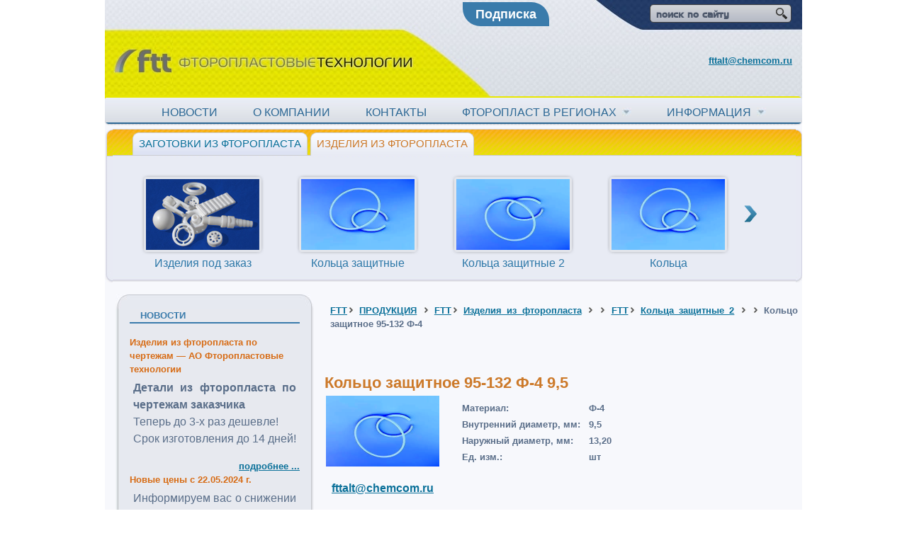

--- FILE ---
content_type: text/html;charset=UTF-8
request_url: https://ftoroplastovye-tehnologii.ru/prod/i/rings2/80
body_size: 7972
content:





<!doctype html>
<html lang="ru">
<head>
<title>Кольцо защитное 95-132 Ф-4 - Каталог товаров - Фторопластовые технологии</title>
<meta http-equiv="Content-Type" content="text/html; charset=utf-8">
<meta name="description" content="Кольцо защитное 95-132 Ф-4 - Каталог товаров - ЗАО «Фторопластовые технологии» - производитель полимерной продукции с почти 20-летним опытом и обширной географией поставок. Наша компания предлагает услуги полного цикла – от выпуска полуфабрикатов из ПТФЭ и фторопластовых компаундов до изготовления точных изделий.">
<meta name="keywords" content="Кольцо защитное 95-132 Ф-4">

<link href="/css/style.css" rel="stylesheet" type="text/css"/>

<script src="https://ajax.googleapis.com/ajax/libs/jquery/1.7.1/jquery.min.js" type="text/javascript"></script>
<script src="/scripts/plugins-pre.js" type="text/javascript"></script>
<script src="/scripts/plugins.js" type="text/javascript"></script>
<script src="/scripts/scripts.js" type="text/javascript"></script>
</head>
<body>
<!-- Yandex.Metrika counter -->
<script type="text/javascript">
    (function(m,e,t,r,i,k,a){
        m[i]=m[i]||function(){(m[i].a=m[i].a||[]).push(arguments)};
        m[i].l=1*new Date();
        for (var j = 0; j < document.scripts.length; j++) {if (document.scripts[j].src === r) { return; }}
        k=e.createElement(t),a=e.getElementsByTagName(t)[0],k.async=1,k.src=r,a.parentNode.insertBefore(k,a)
    })(window, document,'script','https://mc.yandex.ru/metrika/tag.js', 'ym');

    ym(64391734, 'init', {webvisor:true, clickmap:true, accurateTrackBounce:true, trackLinks:true});
</script>
<noscript><div><img src="https://mc.yandex.ru/watch/64391734" style="position:absolute; left:-9999px;" alt="" /></div></noscript>
<!-- /Yandex.Metrika counter -->
<div class="outer">

<table border="0" cellpadding="0" cellspacing="0" width="100%">
<tr>
<td height="136" style="background-image: url(/img/head.jpg);background-repeat: no-repeat;">
<table valign="top" height="136" cellpadding="0" cellspacing="0" width="100%">
<tr>
<td align="left" style="padding-left:255px;">
<a href="/formapodpiski" class="bottom">Подписка</a>
</td>
<td align="right" valign="top" height="41">
<table width="200" valign="top" style="margin-right: 15px;margin-top: 5px;" cellpadding="0" cellspacing="0" border="0">
    <tr>
        <td height="1" width="1"><img src="/img/find_l.gif" border="0" style="margin-top:1px;"/></td>
        <td style="background: url(/img/find_bg.gif) repeat-x 0 1px;">
            <input name="search_query" id="site-search-input" value="поиск по сайту" size="22" type="text"/>
        </td>
        <td width="1">
            <img src="/img/find_r.gif" id="site-search-submit" border="0" style="margin-top:1px;"/>
        </td>
    </tr>
</table>
</td>
</tr>
<tr>
    <td style="cursor: pointer" onclick="window.location.href='/'"></td>
    <td align="right" valign="top" style="padding-top: 35px;padding-right:14px">
        <a href="mailto:fttalt@chemcom.ru?subject=%D0%9F%D0%B8%D1%81%D1%8C%D0%BC%D0%BE%20%D1%81%20%D1%81%D0%B0%D0%B9%D1%82%D0%B0">fttalt@chemcom.ru</a>
    </td>
</tr>
</table>
</td>
</tr>
</table>






<table border="0" cellpadding="0" cellspacing="0" width="100%">
<tr>
<td width="1" height="1">
<img src="/img/menu_main_l.gif" border="0"/>
</td>
<td style="background: url(/img/menu_main_bg.gif);background-repeat: repeat-x;" align="center">
<table border="0" cellpadding="0" cellspacing="0">
<tr>
<td align="center">
<div id="wrapper" align="left">
<div id="header" align="left">
<ul align="left" id="nav" style="z-index: 51;">
<li>
<a style="font-size: 16px;" href="/novosti" title="">НОВОСТИ</a>
</li>


<li>
    <a style="font-size: 16px;" href="/okompanii" title="О КОМПАНИИ">О КОМПАНИИ
        
    </a>
    
</li>

<li>
    <a style="font-size: 16px;" href="/kontakty" title="КОНТАКТЫ">КОНТАКТЫ
        
    </a>
    
</li>

<li>
    <a style="font-size: 16px;" href="/regions" title="ФТОРОПЛАСТ В РЕГИОНАХ">ФТОРОПЛАСТ В РЕГИОНАХ
        &nbsp;<img src="/img/bul_menu.jpg" border="0"/>
    </a>
    
        <ul style="z-index: 50; display: none;">
            
                <li><a href="/regions/nizhniy_novgorod" title="Фторопласт в Нижнем-Новгороде">Фторопласт в Нижнем-Новгороде</a></li>
            
                <li><a href="/regions/perm" title="Фторопласт в Перми">Фторопласт в Перми</a></li>
            
                <li><a href="/regions/samara" title="Фторопласт в Самаре">Фторопласт в Самаре</a></li>
            
                <li><a href="/regions/chelyabinsk" title="Фторопласт в Челябинске">Фторопласт в Челябинске</a></li>
            
                <li><a href="/regions/kazan" title="Фторопласт в Казани">Фторопласт в Казани</a></li>
            
                <li><a href="/regions/rostov" title="Фторопласт в Ростове">Фторопласт в Ростове</a></li>
            
                <li><a href="/regions/krasnodar" title="Фторопласт в Краснодаре">Фторопласт в Краснодаре</a></li>
            
                <li><a href="/regions/volgograd" title="Фторопласт в Волгограде">Фторопласт в Волгограде</a></li>
            
                <li><a href="/regions/kirov" title="Фторопласт в Кирове">Фторопласт в Кирове</a></li>
            
                <li><a href="/regions/ufa" title="Фторопласт в Уфе">Фторопласт в Уфе</a></li>
            
        </ul>
    
</li>

<li>
    <a style="font-size: 16px;" href="/informaciya" title="ИНФОРМАЦИЯ">ИНФОРМАЦИЯ
        &nbsp;<img src="/img/bul_menu.jpg" border="0"/>
    </a>
    
        <ul style="z-index: 50; display: none;">
            
                <li><a href="/informaciya/ftoroplast" title="Фторопласт">Фторопласт</a></li>
            
                <li><a href="/informaciya/ftoroplast_4" title="Фторопласт-4">Фторопласт-4</a></li>
            
                <li><a href="/informaciya/ptfe" title="PTFE">PTFE</a></li>
            
                <li><a href="/informaciya/ftoroplastovyekompozicii" title="Фторопластовые композиции">Фторопластовые композиции</a></li>
            
                <li><a href="/informaciya/injenernyeplastiki" title="Инженерные пластики">Инженерные пластики</a></li>
            
                <li><a href="/informaciya/teflon" title="Тефлон">Тефлон</a></li>
            
        </ul>
    
</li>


</ul>
</div>
</div>
</td>
</tr>
</table>
</td>
<td width="1" height="1">
<img src="/img/menu_main_r.gif" border="0"/>
</td>
</tr>
</table>








    

    
        
    


<table cellpadding="0" cellspacing="0" border="0" width="100%" id="topCarousel">
    <tr>
        <td height="216" width="1">
            <img src="/img/bg_bg_slide/images/left_bg_slide.gif" border="0"/>
        </td>
        <td valign="top" style="padding-top: 5px;background-image: url(/img/bg_bg_slide/images/bg_bg_slide.gif);background-repeat: repeat-x;">
            <div align="left">
                <ul class="tabs">
                    
                        <li><a href='#tab1' >
                            <table cellpadding="0" cellspacing="0" border="0" >
                                <tr><td height="33" class="l">Заготовки из фторопласта</td><td width="9" class="r"></td></tr>
                            </table>
                        </a></li>
                    
                        <li><a href='#tab2' class="active">
                            <table cellpadding="0" cellspacing="0" border="0" >
                                <tr><td height="33" class="l">Изделия из фторопласта</td><td width="9" class="r"></td></tr>
                            </table>
                        </a></li>
                    
                </ul>
            </div>
            
                <div id='tab1' style="display:none;">
                    <div class="wraps1">
                        <div class="jcarousel-skin-tango"><div class="jcarousel-container jcarousel-container-horizontal" style="position: relative; display: block;">
                            <div class="jcarousel-clip jcarousel-clip-horizontal" style="position: relative; height:140px;">
                                <ul id="mycarousel1" class="jcarousel-list jcarousel-list-horizontal" style="overflow: hidden; position: relative; top: 0px; margin: 0px; padding: 0px; left: 0px; width: 950px;">
                                    
                                        <li class="jcarousel-item jcarousel-item-horizontal jcarousel-item-1 jcarousel-item-1-horizontal" style="float: left; list-style: none;" jcarouselindex="1">
                                            <div class="sliderElt">
                                                <a href="/prod/z/plates" title="Пластины">
                                                    <img style="margin-bottom:7px;" align="left" src="/resources/itcbb94c2b55574307851060eaf222994d/ed0fd5d72de542bf8872a49bfb1fab9b.png" alt=""><p align="center" style="padding:0px;">Пластины</p>
                                                </a>
                                            </div>
                                        </li>
                                    
                                        <li class="jcarousel-item jcarousel-item-horizontal jcarousel-item-1 jcarousel-item-1-horizontal" style="float: left; list-style: none;" jcarouselindex="1">
                                            <div class="sliderElt">
                                                <a href="/prod/z/rods" title="Стержни">
                                                    <img style="margin-bottom:7px;" align="left" src="/resources/it7920def56245491baacaa714c58118b0/291b1cdd20b64acdb4baf22b136098fa.png" alt=""><p align="center" style="padding:0px;">Стержни</p>
                                                </a>
                                            </div>
                                        </li>
                                    
                                        <li class="jcarousel-item jcarousel-item-horizontal jcarousel-item-1 jcarousel-item-1-horizontal" style="float: left; list-style: none;" jcarouselindex="1">
                                            <div class="sliderElt">
                                                <a href="/prod/z/vtulki" title="Втулки">
                                                    <img style="margin-bottom:7px;" align="left" src="/resources/itd1db5c0b3097486db8ba83bf5235bd38/661301c5d7624aa3b0a808e133f96052.jpg" alt=""><p align="center" style="padding:0px;">Втулки</p>
                                                </a>
                                            </div>
                                        </li>
                                    
                                        <li class="jcarousel-item jcarousel-item-horizontal jcarousel-item-1 jcarousel-item-1-horizontal" style="float: left; list-style: none;" jcarouselindex="1">
                                            <div class="sliderElt">
                                                <a href="/prod/z/rib" title="Лента ФУМ">
                                                    <img style="margin-bottom:7px;" align="left" src="/resources/it64e307316ff94e8faa9c30457d332a73/4dcc66c48079420dbb158845ba72e93b.png" alt=""><p align="center" style="padding:0px;">Лента ФУМ</p>
                                                </a>
                                            </div>
                                        </li>
                                    
                                        <li class="jcarousel-item jcarousel-item-horizontal jcarousel-item-1 jcarousel-item-1-horizontal" style="float: left; list-style: none;" jcarouselindex="1">
                                            <div class="sliderElt">
                                                <a href="/prod/z/braid" title="Жгут ФУМ">
                                                    <img style="margin-bottom:7px;" align="left" src="/resources/it3d2862adf0f34f46afad360889064f94/c378458e7bde4280b80144b98579cd7f.png" alt=""><p align="center" style="padding:0px;">Жгут ФУМ</p>
                                                </a>
                                            </div>
                                        </li>
                                    
                                        <li class="jcarousel-item jcarousel-item-horizontal jcarousel-item-1 jcarousel-item-1-horizontal" style="float: left; list-style: none;" jcarouselindex="1">
                                            <div class="sliderElt">
                                                <a href="/prod/z/trubki" title="Трубки">
                                                    <img style="margin-bottom:7px;" align="left" src="/resources/itee315fd81f4c44a586c845020aac4a32/76a9475cd4d7465684988b45c24abb12.jpg" alt=""><p align="center" style="padding:0px;">Трубки</p>
                                                </a>
                                            </div>
                                        </li>
                                    
                                        <li class="jcarousel-item jcarousel-item-horizontal jcarousel-item-1 jcarousel-item-1-horizontal" style="float: left; list-style: none;" jcarouselindex="1">
                                            <div class="sliderElt">
                                                <a href="/prod/z/cube" title="Кубики">
                                                    <img style="margin-bottom:7px;" align="left" src="/resources/it0092f279fd5a42c6a2ebc9ac06e7ca96/22cfa007f8e344ed96c47447a1b7a66f.png" alt=""><p align="center" style="padding:0px;">Кубики</p>
                                                </a>
                                            </div>
                                        </li>
                                    
                                </ul></div>
                            <div class="jcarousel-prev jcarousel-prev-horizontal jcarousel-prev-disabled jcarousel-prev-disabled-horizontal" style="display: block;top:64px;" disabled="true"></div>
                            <div class="jcarousel-next jcarousel-next-horizontal" style="display: block;top:64px;right:2px;" disabled="false"></div></div>
                        </div>
                    </div>
                </div>
            
                <div id='tab2' >
                    <div class="wraps2">
                        <div class="jcarousel-skin-tango"><div class="jcarousel-container jcarousel-container-horizontal" style="position: relative; display: block;">
                            <div class="jcarousel-clip jcarousel-clip-horizontal" style="position: relative; height:140px;">
                                <ul id="mycarousel2" class="jcarousel-list jcarousel-list-horizontal" style="overflow: hidden; position: relative; top: 0px; margin: 0px; padding: 0px; left: 0px; width: 950px;">
                                    
                                        <li class="jcarousel-item jcarousel-item-horizontal jcarousel-item-1 jcarousel-item-1-horizontal" style="float: left; list-style: none;" jcarouselindex="1">
                                            <div class="sliderElt">
                                                <a href="/prod/i/izdeliya" title="Изделия под заказ">
                                                    <img style="margin-bottom:7px;" align="left" src="/resources/it64b1a7365b684c558a19ae3e317c8f4d/3282c2527d064abb91d05a7e21997a7d.jpg" alt=""><p align="center" style="padding:0px;">Изделия под заказ</p>
                                                </a>
                                            </div>
                                        </li>
                                    
                                        <li class="jcarousel-item jcarousel-item-horizontal jcarousel-item-1 jcarousel-item-1-horizontal" style="float: left; list-style: none;" jcarouselindex="1">
                                            <div class="sliderElt">
                                                <a href="/prod/i/rings" title="Кольца защитные">
                                                    <img style="margin-bottom:7px;" align="left" src="/resources/itd62122e5c48d48e391ffedf2e2204206/ad0a3cc0a86445548d7c3c40f4d0ca0e.png" alt=""><p align="center" style="padding:0px;">Кольца защитные</p>
                                                </a>
                                            </div>
                                        </li>
                                    
                                        <li class="jcarousel-item jcarousel-item-horizontal jcarousel-item-1 jcarousel-item-1-horizontal" style="float: left; list-style: none;" jcarouselindex="1">
                                            <div class="sliderElt">
                                                <a href="/prod/i/rings2" title="Кольца защитные 2">
                                                    <img style="margin-bottom:7px;" align="left" src="/resources/itf026faaf616740ea8fe43e2b88d44f60/15ae424f46ff417c8f4c34adbba719e3.png" alt=""><p align="center" style="padding:0px;">Кольца защитные 2</p>
                                                </a>
                                            </div>
                                        </li>
                                    
                                        <li class="jcarousel-item jcarousel-item-horizontal jcarousel-item-1 jcarousel-item-1-horizontal" style="float: left; list-style: none;" jcarouselindex="1">
                                            <div class="sliderElt">
                                                <a href="/prod/i/seal" title="Кольца уплотнительные">
                                                    <img style="margin-bottom:7px;" align="left" src="/resources/itfb8c0aab00f64ae194549004cde2e1dc/e9f037896de2470fb5895587107b054f.png" alt=""><p align="center" style="padding:0px;">Кольца уплотнительные</p>
                                                </a>
                                            </div>
                                        </li>
                                    
                                        <li class="jcarousel-item jcarousel-item-horizontal jcarousel-item-1 jcarousel-item-1-horizontal" style="float: left; list-style: none;" jcarouselindex="1">
                                            <div class="sliderElt">
                                                <a href="/prod/i/gasket" title="Прокладки">
                                                    <img style="margin-bottom:7px;" align="left" src="/resources/it89fb73f32dce4aa4bf8ba764009ca69f/0adff45908404257828a950cbbb06dbd.jpg" alt=""><p align="center" style="padding:0px;">Прокладки</p>
                                                </a>
                                            </div>
                                        </li>
                                    
                                        <li class="jcarousel-item jcarousel-item-horizontal jcarousel-item-1 jcarousel-item-1-horizontal" style="float: left; list-style: none;" jcarouselindex="1">
                                            <div class="sliderElt">
                                                <a href="/prod/i/torcevyeuplotneniya" title="Торцевые уплотнения">
                                                    <img style="margin-bottom:7px;" align="left" src="/resources/ite0c22b62e9bc49638ef1151ce657a13e/8ac95eabe7804ba39bdd886f9b9ee75b.jpg" alt=""><p align="center" style="padding:0px;">Торцевые уплотнения</p>
                                                </a>
                                            </div>
                                        </li>
                                    
                                        <li class="jcarousel-item jcarousel-item-horizontal jcarousel-item-1 jcarousel-item-1-horizontal" style="float: left; list-style: none;" jcarouselindex="1">
                                            <div class="sliderElt">
                                                <a href="/prod/i/compct" title="Уплотнения шевронные">
                                                    <img style="margin-bottom:7px;" align="left" src="/resources/itad9cf5cca9784eddbe1ca9f6490f6d18/1f8558810c6c497d8272e98e1bde918d.jpg" alt=""><p align="center" style="padding:0px;">Уплотнения шевронные</p>
                                                </a>
                                            </div>
                                        </li>
                                    
                                        <li class="jcarousel-item jcarousel-item-horizontal jcarousel-item-1 jcarousel-item-1-horizontal" style="float: left; list-style: none;" jcarouselindex="1">
                                            <div class="sliderElt">
                                                <a href="/prod/i/saddle" title="Уплотнения для запорной арматуры">
                                                    <img style="margin-bottom:7px;" align="left" src="/resources/itde990315b9014127ab0ac9b451004bf4/960aa2523a374db5907fb2acc988c1e7.jpg" alt=""><p align="center" style="padding:0px;">Уплотнения для запорной арматуры</p>
                                                </a>
                                            </div>
                                        </li>
                                    
                                        <li class="jcarousel-item jcarousel-item-horizontal jcarousel-item-1 jcarousel-item-1-horizontal" style="float: left; list-style: none;" jcarouselindex="1">
                                            <div class="sliderElt">
                                                <a href="/prod/i/obs" title="Кольца обсадные">
                                                    <img style="margin-bottom:7px;" align="left" src="/resources/it395dc5aac92c4b84877648479f52cba3/8f1ba98efec24a808c443c3acf69d495.jpg" alt=""><p align="center" style="padding:0px;">Кольца обсадные</p>
                                                </a>
                                            </div>
                                        </li>
                                    
                                        <li class="jcarousel-item jcarousel-item-horizontal jcarousel-item-1 jcarousel-item-1-horizontal" style="float: left; list-style: none;" jcarouselindex="1">
                                            <div class="sliderElt">
                                                <a href="/prod/i/izolyatory_kolodki_shaiby_vtulki" title="Изоляторы, колодки, шайбы, втулки">
                                                    <img style="margin-bottom:7px;" align="left" src="/resources/itf2d2d7027deb45ad99d9624e08519811/d44a0c70777d4266bdca5932c6618210.jpg" alt=""><p align="center" style="padding:0px;">Изоляторы, колодки, шайбы, втулки</p>
                                                </a>
                                            </div>
                                        </li>
                                    
                                        <li class="jcarousel-item jcarousel-item-horizontal jcarousel-item-1 jcarousel-item-1-horizontal" style="float: left; list-style: none;" jcarouselindex="1">
                                            <div class="sliderElt">
                                                <a href="/prod/i/emkosti_voronki_filtry" title="Емкости, воронки, фильтры">
                                                    <img style="margin-bottom:7px;" align="left" src="/resources/itbf87e376e4834ce59dbd2737577ec0aa/0622908729454023b085cb30868cb5f8.jpg" alt=""><p align="center" style="padding:0px;">Емкости, воронки, фильтры</p>
                                                </a>
                                            </div>
                                        </li>
                                    
                                        <li class="jcarousel-item jcarousel-item-horizontal jcarousel-item-1 jcarousel-item-1-horizontal" style="float: left; list-style: none;" jcarouselindex="1">
                                            <div class="sliderElt">
                                                <a href="/prod/i/manjetyuplotnitelnyedlyagidravlicheskihustroistv" title="Манжеты для гидравлики">
                                                    <img style="margin-bottom:7px;" align="left" src="/resources/it0f2d19f917cf414183494774072269e0/f4106c865631487ca431d4cbdc7c93e8.jpg" alt=""><p align="center" style="padding:0px;">Манжеты для гидравлики</p>
                                                </a>
                                            </div>
                                        </li>
                                    
                                        <li class="jcarousel-item jcarousel-item-horizontal jcarousel-item-1 jcarousel-item-1-horizontal" style="float: left; list-style: none;" jcarouselindex="1">
                                            <div class="sliderElt">
                                                <a href="/prod/i/trucks" title="Манжеты и кольца для БелАЗ и МоАЗ">
                                                    <img style="margin-bottom:7px;" align="left" src="/resources/it85bce8ac35cb48da8ff6bc9510a4e66b/a1c9053a3ce34ce5a55cdc8759554c4b.jpg" alt=""><p align="center" style="padding:0px;">Манжеты и кольца для БелАЗ и МоАЗ</p>
                                                </a>
                                            </div>
                                        </li>
                                    
                                        <li class="jcarousel-item jcarousel-item-horizontal jcarousel-item-1 jcarousel-item-1-horizontal" style="float: left; list-style: none;" jcarouselindex="1">
                                            <div class="sliderElt">
                                                <a href="/prod/i/tp" title="Фторопластовые ленты">
                                                    <img style="margin-bottom:7px;" align="left" src="/resources/it4e8ea796a9144f51a970b9552991d91d/5e1d63720f5a4da882b83ca2a0580a68.jpg" alt=""><p align="center" style="padding:0px;">Фторопластовые ленты</p>
                                                </a>
                                            </div>
                                        </li>
                                    
                                        <li class="jcarousel-item jcarousel-item-horizontal jcarousel-item-1 jcarousel-item-1-horizontal" style="float: left; list-style: none;" jcarouselindex="1">
                                            <div class="sliderElt">
                                                <a href="/prod/i/lentyiprofiliizftoroplastovyhkompozicii" title="Ленты и профили из фторопластовых композиций">
                                                    <img style="margin-bottom:7px;" align="left" src="/resources/itf4894564d06f4663ac932b73dd643f59/5ba925353d824a12b1bcf41c600140be.jpg" alt=""><p align="center" style="padding:0px;">Ленты и профили из фторопластовых композиций</p>
                                                </a>
                                            </div>
                                        </li>
                                    
                                        <li class="jcarousel-item jcarousel-item-horizontal jcarousel-item-1 jcarousel-item-1-horizontal" style="float: left; list-style: none;" jcarouselindex="1">
                                            <div class="sliderElt">
                                                <a href="/prod/i/roliki_napravlyaiushie_skrebki" title="Ролики, направляющие, скребки">
                                                    <img style="margin-bottom:7px;" align="left" src="/resources/it50bbb84441e04782b1a42cecec5817fe/1ff7285f855a4c26baaf700eaf01938c.jpg" alt=""><p align="center" style="padding:0px;">Ролики, направляющие, скребки</p>
                                                </a>
                                            </div>
                                        </li>
                                    
                                        <li class="jcarousel-item jcarousel-item-horizontal jcarousel-item-1 jcarousel-item-1-horizontal" style="float: left; list-style: none;" jcarouselindex="1">
                                            <div class="sliderElt">
                                                <a href="/prod/i/silfoni" title="Сильфоны">
                                                    <img style="margin-bottom:7px;" align="left" src="/resources/itb1edfc94b2b0414090375ee3cf271474/01585830a3cd4c3da0a571eae70f72ae.jpg" alt=""><p align="center" style="padding:0px;">Сильфоны</p>
                                                </a>
                                            </div>
                                        </li>
                                    
                                </ul></div>
                            <div class="jcarousel-prev jcarousel-prev-horizontal jcarousel-prev-disabled jcarousel-prev-disabled-horizontal" style="display: block;top:64px;" disabled="true"></div>
                            <div class="jcarousel-next jcarousel-next-horizontal" style="display: block;top:64px;right:2px;" disabled="false"></div></div>
                        </div>
                    </div>
                </div>
            
        </td>
        <td width="1">
            <img src="/img/bg_bg_slide/images/right_bg_slide.gif" border="0"/>
        </td>
    </tr>
</table>
<table cellpadding="0" cellspacing="0" width="100%">
<tr>
<td width="280" valign="top"  style="padding:10px 0px 10px 15px ;">






<table style="background-color: #e7e9ef; margin-bottom:21px; collapse;" border="0" cellpadding="0" cellspacing="0" width="100%">
    <tbody>
		<tr height="20"><td width="20" style="background: url(/img/t_up_l.jpg);background-repeat: no-repeat;"></td>
            <td style="background: url(/img/up_bg.jpg);background-repeat: repeat-x;"></td>
            <td width="20" style="background: url(/img/t_u_r.jpg); background-repeat: no-repeat;"></td>
        </tr>
        <tr>
            <td width="20" style="background: url(/img/l_bg.jpg);background-repeat: repeat-y;"><img src="/img/l_bg.jpg" border="0"></td>
            <td>
			<div class="news" style="padding-left: 15px;">Новости</div>

<a href="/novosti/fluoroplast_products" title="Изделия из фторопласта по чертежам — АО Фторопластовые технологии" class="dataA">Изделия из фторопласта по чертежам — АО Фторопластовые технологии</a>
<br/>
<div style="font-size: 12px;text-align: justify;"><p><strong>Детали из фторопласта по чертежам заказчика</strong><br />
	Теперь до 3-х раз дешевле!<br />
	Срок изготовления до 14 дней!</p></div>
		<div align="right" style="width:100%; padding-top:12px; padding-right:30px;">
                        <a title="Изделия из фторопласта по чертежам — АО Фторопластовые технологии - Фторопласт, изделия из фторопласта от Фторопластовых технологий" href="/novosti/fluoroplast_products" >подробнее ...                         
                        </a>
		</div>

<a href="/novosti/new_price_2024_05_22" title="Новые цены с 22.05.2024 г." class="dataA">Новые цены с 22.05.2024 г.</a>
<br/>
<div style="font-size: 12px;text-align: justify;"><p>Информируем вас о снижении цен на фторопластовые стержни. Смотреть цены ...</p></div>
		<div align="right" style="width:100%; padding-top:12px; padding-right:30px;">
                        <a title="Новые цены с 22.05.2024 г. - Фторопласт, изделия из фторопласта от Фторопластовых технологий" href="/novosti/new_price_2024_05_22" >подробнее ...                         
                        </a>
		</div>

<a href="/novosti/13mayavyhodnoi" title="13 мая выходной" class="dataA">13 мая выходной</a>
<br/>
<div style="font-size: 12px;text-align: justify;"><p>В связи с отключением электроэнергии 13 мая с 10:00 до 17:00 на территории АО &laquo;Фторопластовые технологии&raquo; и ООО &laquo;ТД ФТТ&raquo;, в этот день компании работать не будут.</p></div>
		<div align="right" style="width:100%; padding-top:12px; padding-right:30px;">
                        <a title="13 мая выходной - Фторопласт, изделия из фторопласта от Фторопластовых технологий" href="/novosti/13mayavyhodnoi" >подробнее ...                         
                        </a>
		</div>

<a href="/novosti/poluchenysertifikatytehnoprogress" title="Сертификат ISO 9001:2015" class="dataA">Сертификат ISO 9001:2015</a>
<br/>
<div style="font-size: 12px;text-align: justify;"><p>АО &quot;Фторопластовые технологии&quot; получило сертификат ISO 9001:2015.</p></div>
		<div align="right" style="width:100%; padding-top:12px; padding-right:30px;">
                        <a title="Сертификат ISO 9001:2015 - Фторопласт, изделия из фторопласта от Фторопластовых технологий" href="/novosti/poluchenysertifikatytehnoprogress" >подробнее ...                         
                        </a>
		</div>

<a href="/novosti/kollektivnyiotpuskvavguste2023" title="Коллективный отпуск в августе 2023" class="dataA">Коллективный отпуск в августе 2023</a>
<br/>
<div style="font-size: 12px;text-align: justify;"><p>C 07 по 20.08.2023 г. коллективы АО &quot;Фторопластовые технологии&quot; и ООО &quot;ТД ФТТ&quot; в коллективном отпуске</p></div>
		<div align="right" style="width:100%; padding-top:12px; padding-right:30px;">
                        <a title="Коллективный отпуск в августе 2023 - Фторопласт, изделия из фторопласта от Фторопластовых технологий" href="/novosti/kollektivnyiotpuskvavguste2023" >подробнее ...                         
                        </a>
		</div>

<a href="/novosti/raspisanierabotyofisavspb" title="Расписание работы офиса в СПб" class="dataA">Расписание работы офиса в СПб</a>
<br/>
<div style="font-size: 12px;text-align: justify;"><p>Уважаемые клиенты, наш офис в г. Санкт-Петербурге теперь работает с 8:00 по московскому времени</p></div>
		<div align="right" style="width:100%; padding-top:12px; padding-right:30px;">
                        <a title="Расписание работы офиса в СПб - Фторопласт, изделия из фторопласта от Фторопластовых технологий" href="/novosti/raspisanierabotyofisavspb" >подробнее ...                         
                        </a>
		</div>

<br/>
<a class="newsAll" href="/novosti" title="">все новости</a>

			</td>
            <td width="20" style="background: url(/img/r_bg.jpg);background-repeat: repeat-y;"><img src="/img/r_bg.jpg" border="0"></td>
        </tr>
        <tr height="20">
            <td width="20" style="background: url(/img/t_d_l.jpg);background-repeat: no-repeat;"> </td>
            <td style="background: url(/img/d_bg.jpg);background-repeat: repeat-x;"> </td>
            <td width="20" style="background: url(/img/t_d_r.jpg);background-repeat: no-repeat;"> </td>
        </tr>
    </tbody>
</table>


<div class="context"><p align="center"><a href="/calc" style="display:block; padding:12px; margin:16px 0px 16px 0px; background-image:url(https://www.ftoroplastmsk.ru/img/bg_menu.gif);background-repeat:repeat-x; border-radius:12px; color:#FFFFFF; fontweight:bold; font-size:18px;" target="_blank">КАЛЬКУЛЯТОР ВЕСА</a></p>
<table border="0" cellpadding="1" cellspacing="1" style="width:100%;">
	<tbody>
		<tr>
			<td align="center" width="25%"><a href="https://vk.com/ftoroplastovie_tehnologii" target="_blank"><img alt="В Контакте" src="/img/icons/vk.png" style="width: 32px; height: 32px; border-width: 0px; border-style: solid;" /></a></td>
			<td align="center" width="25%"><a href="https://www.youtube.com/channel/UCvplAA7DM6px75vTmHbqXeA/?guided_help_flow=5" target="_blank"><img alt="YouTube" src="/img/icons/yt.png" style="width: 32px; height: 32px; border-width: 0px; border-style: solid;" /></a></td>
		</tr>
	</tbody>
</table>
<p>&nbsp;</p></div>
</td>
<td valign="top" style="padding: 15px 6px 7px 15px;font-size: 13px;text-align: justify;">





<link href="/css/style.css" rel="stylesheet" type="text/css"/>
<div class="map" style="padding:8px 0px 8px 8px;">
    
    
	<a href="/">FTT</a><img src="/img/ico_str.png" border="0"  height="10" />	
    <a href="/prod;jsessionid=2B5FD976A2C845A0634B60BB7E38DD2A" title="ПРОДУКЦИЯ">ПРОДУКЦИЯ</a>

    <img src="/img/ico_str.png" border="0" height="10" />

     
    
    
	<a href="/">FTT</a><img src="/img/ico_str.png" border="0"  height="10" />	
    <a href="/prod/i;jsessionid=2B5FD976A2C845A0634B60BB7E38DD2A" title="Изделия из фторопласта">Изделия из фторопласта</a>

    <img src="/img/ico_str.png" border="0" height="10" />

     
    <img src="/img/ico_str.png" border="0"  height="10" />
     
    
    
	<a href="/">FTT</a><img src="/img/ico_str.png" border="0"  height="10" />	
    <a href="/prod/i/rings2;jsessionid=2B5FD976A2C845A0634B60BB7E38DD2A" title="Кольца защитные 2">Кольца защитные 2</a>

    <img src="/img/ico_str.png" border="0" height="10" />

     
    <img src="/img/ico_str.png" border="0"  height="10" />
     
    
    Кольцо защитное 95-132 Ф-4
    
</div>





















    <h1></h1>
    <br/>















    <div style="padding:15px;"></div>



<h1>Кольцо защитное 95-132 Ф-4&nbsp;9,5</h1>

<table style="margin-bottom: 48px;">
<tr>
<td style="padding-right:24px;">
<img src="/resources/itf026faaf616740ea8fe43e2b88d44f60/15ae424f46ff417c8f4c34adbba719e3.png" width="160" height="100" />
</td>
<td>
<table cellpadding="8" cellspacing="0" border="0">

    
    
    
        <tr>
            <td style="padding:2px 6px;">Материал:</td>
            <td style="padding:2px 6px;">
                Ф-4
            </td>
        </tr>
    

    
    
    
        <tr>
            <td style="padding:2px 6px;">Внутренний диаметр, мм:</td>
            <td style="padding:2px 6px;">
                9,5
            </td>
        </tr>
    

    
    
    
        <tr>
            <td style="padding:2px 6px;">Наружный диаметр, мм:</td>
            <td style="padding:2px 6px;">
                13,20
            </td>
        </tr>
    

    
    
    
        <tr>
            <td style="padding:2px 6px;">Ед. изм.:</td>
            <td style="padding:2px 6px;">
                шт
            </td>
        </tr>
    

</table>
</td>
</tr>
<tr>
<td colspan="2"><div id="orderButton"><a href="mailto:fttalt@chemcom.ru?subject=%D0%9F%D0%B8%D1%81%D1%8C%D0%BC%D0%BE%20%D1%81%20%D1%81%D0%B0%D0%B9%D1%82%D0%B0">fttalt@chemcom.ru</a></div></td>
<!--<td colspan="2"><div id="orderButton"><a href="javascript:void(0)" id="78863c71c15b4132aba6d1eb6c00b118" class="makeOrder">Заказать</a></div></td>-->
</tr>
</table>


	


</td>
</tr>
</table>


<table style="background: url(/img/foot/bg_foot_up.gif);"  border="0" cellpadding="0" cellspacing="0" width="100%">
<tr height="1">
<td width="1" rowspan="2"><img src="/img/foot/bg_foot_left.gif" border="0"/></td>
<td></td>
<td width="1" rowspan="2"><img src="/img/foot/bg_foot_right.gif" border="0"/></td>
</tr>
<tr >
<td style="background: url(/img/foot/bg_foot.gif); color:lightgrey;" >

<div style="display: flex; justify-content: space-between; text-align: center; align-items: center; padding: 0 24px 14px"><img alt="" src="/custom/image/logo/copyright.png" style="width: 231px; height: 47px;"><a href="http://www.ftoroplast.com.ru/" target="_blank"><img alt="Фторопласт" src="/custom/image/logo/ftoroplast.png" style="width: 284px; height: 41px; "></a><a href="http://www.avtomus.ru/" target="_blank" style="width: 134px; height: 51px;"><img alt="Автомус" src="/custom/image/logo/avtomus.png"></a>
</div>
<div style="text-align: center; font-weight: normal"><a href="/terms" style="color: #dbdbdf; display: inline-block; text-decoration: none; font-size: 13px">Соглашение об использовании сайта</a> | <a href="/sout" style="color: #dbdbdf; display: inline-block; text-decoration: none; font-size: 13px">Оценка условий труда</a></div>
</td>
</tr>
</table>
</div>
</body>
</html>

--- FILE ---
content_type: text/css
request_url: https://ftoroplastovye-tehnologii.ru/css/style.css
body_size: 6210
content:
* {
    margin: 0;
    padding: 0;
}

@font-face {
    font-family: 'Handel';
    src: url('fonts/handel.eot');
    src: url('fonts/handel.eot?#iefix') format('embedded-opentype'),
    url('fonts/handel.woff') format('woff'),
    url('fonts/handel.ttf') format('truetype'),
    url('fonts/handel.svg#handelgothic_tlregular') format('svg');
    font-weight: normal;
    font-style: normal;
}

.outer {
    width: auto;
    max-width: 960px;
    width: expression( document . body . clientWidth > 960 ? "960px": "auto" );
    margin: 0 auto;
    padding: 0px;
    vertical-align: top;
    border: 0px solid #F1EBDC;
    background-color: #f7f8fc;

}

body, button, input, select, textarea {
    font-family: Trebuchet, Helvetica, Arial, sans-serif;
    font-size: 13px;
    line-height: 1.5;
    color: #5a6e89;
	font-weight:bold;
}

a{
    color:#0a7099;
}
p {
	padding: 5px;
	font-size:16px;
	line-height: 1.5;
	font-weight:normal;
}
ul {
}
ul li {
	font-size:15px;
	font-weight:normal;
}
a img {
    border:none;
}

h1{
    color: #cc7929;
    font-size: 22px;
}

h2 {
	margin-bottom:21px;
	margin-top:18px;
}
.outer {
    width: auto;
    max-width: 984px;
    width: expression( document . body . clientWidth > 984 ? "984px": "auto" );
    margin: 0 auto;
    padding: 0px;
    vertical-align: top;
    border: 0px solid #F1EBDC;

}
#site-search-input {
    color: #4e596c;
    border: 0;
    height:18px;
    font-family: "Handel", Helvetica, Arial, sans-serif;
    background-color: transparent;
}
.news{
    color: #3a7bab;
    tab-size: 20px;
    text-transform: uppercase;
	margin-bottom: 17px;
	border-bottom: 2px solid #3a7bab;
}
.newsAll{
    color: #3a7bab;
    tab-size: 15px;

}
.dataA{
    color: #d76b14;
    text-decoration: none;

}
table .sm_t td {
padding:5px 7px;
}
.sm_t a{
    color: #354e6e;
    text-decoration: none;
}
.sm_t a:hover{
    color: #d76b14;
    text-decoration: none;
}
.tabs li {
    list-style:none;
    display:inline;
}
.tabs a {
    padding:0px 0px;
    display:inline-block;
    background:#666;
    text-decoration:none;
}
.tabs a.active {
    background:#fff;
    color:#567186;
}

.tabs td.l {
    background-image: url(/img/slide_img/left_p.gif);padding-left: 9px;font-size: 15px;text-transform: uppercase;
}


.tabs td.r {
    background-image: url(/img/slide_img/right_p.gif);
}

.tabs a.active td.l {
    background-image: url(/img/slide_img/left_.gif);color:#cc7929;
}

.tabs a.active td.r {
    background-image: url(/img/slide_img/right_.gif);
}

div.sliderElt {
    background: url(/img/bg_bg_slide/images/bg.gif); background-repeat:no-repeat;width:174px; height: 144px; line-height: 1.0;
}

div.sliderElt a {
    display:block;text-align:center;color: #2d78a8;text-decoration: none;
}

div:hover.sliderElt a, div.sliderElt.current a {
    color: #cc7929;
    text-decoration: underline;
}

div.sliderElt a img {
    margin:7px 7px 2px;
}

div:hover.sliderElt a img, div.sliderElt.current a img {
    border: 2px solid #cc7929;
    margin:5px 5px 0;
}

.jcarousel-skin-tango .jcarousel-direction-rtl {
    direction: rtl;
}

.jcarousel-skin-tango .jcarousel-container-horizontal {
    width: 845px;
    padding: 20px 40px;
}

.jcarousel-skin-tango .jcarousel-container-vertical {
    width: 114px;
    height: 845px;
    padding: 40px 20px;
}

.jcarousel-skin-tango .jcarousel-clip {
    overflow: hidden;
}

.jcarousel-skin-tango .jcarousel-clip-horizontal {
    width:  845px;
    height: 114px;
}

.jcarousel-skin-tango .jcarousel-clip-vertical {
    width:  174px;
    height: 845px;
}

.jcarousel-skin-tango .jcarousel-item {
    width: 174px;
    height: 144px;
}

.jcarousel-skin-tango .jcarousel-item-horizontal {
    margin-left: 0;
    margin-right: 45px;
}

.jcarousel-skin-tango .jcarousel-direction-rtl .jcarousel-item-horizontal {
    margin-left: 10px;
    margin-right: 0;
}

.jcarousel-skin-tango .jcarousel-item-vertical {
    margin-bottom: 10px;
}

.jcarousel-skin-tango .jcarousel-item-placeholder {
    background: #fff;
    color: #000;
}

/**
 *  Horizontal Buttons
 */
.jcarousel-skin-tango .jcarousel-next-horizontal {
    position: absolute;
    top: 43px;
    right: 5px;
    width: 32px;
    height: 32px;
    cursor: pointer;
    background: transparent url(/img/next-horizontal.jpg) no-repeat 0 0;
}

.jcarousel-skin-tango .jcarousel-direction-rtl .jcarousel-next-horizontal {
    left: 5px;
    right: auto;
    background-image: url(/img/prev-horizontal.jpg);
}

.jcarousel-skin-tango .jcarousel-next-horizontal:hover,
.jcarousel-skin-tango .jcarousel-next-horizontal:focus {
    /*background-position: -32px 0;*/
}

.jcarousel-skin-tango .jcarousel-next-horizontal:active {
    /*background-position: -64px 0;*/
}

.jcarousel-skin-tango .jcarousel-next-disabled-horizontal,
.jcarousel-skin-tango .jcarousel-next-disabled-horizontal:hover,
.jcarousel-skin-tango .jcarousel-next-disabled-horizontal:focus,
.jcarousel-skin-tango .jcarousel-next-disabled-horizontal:active {
    cursor: default;
    background-position: -96px 0;
}

.jcarousel-skin-tango .jcarousel-prev-horizontal {
    position: absolute;
    top: 43px;
    left: 5px;
    width: 32px;
    height: 32px;
    cursor: pointer;
    background: transparent url(/img/prev-horizontal.jpg) no-repeat 0 0;
}

.jcarousel-skin-tango .jcarousel-direction-rtl .jcarousel-prev-horizontal {
    left: auto;
    right: 5px;
    background-image: url(/img/next-horizontal.jpg);
}

.jcarousel-skin-tango .jcarousel-prev-horizontal:hover,
.jcarousel-skin-tango .jcarousel-prev-horizontal:focus {
    /*background-position: -32px 0;*/
}

.jcarousel-skin-tango .jcarousel-prev-horizontal:active {
    /*background-position: -64px 0;*/
}

.jcarousel-skin-tango .jcarousel-prev-disabled-horizontal,
.jcarousel-skin-tango .jcarousel-prev-disabled-horizontal:hover,
.jcarousel-skin-tango .jcarousel-prev-disabled-horizontal:focus,
.jcarousel-skin-tango .jcarousel-prev-disabled-horizontal:active {
    cursor: default;
    background-position: -96px 0;
}

/* ------ mobilyslider  ----- */

#content {
    width:100%;
    margin:0px auto 0;
    position:relative;
}

#slider {
    float:left;
    width:100%;
    height:253px;
    position:relative;
    padding-bottom:26px;
    /*background:url(/img/gfx/bottom_shadow.png) no-repeat bottom center;*/
}

#sliderContent {
    float:left;
    clear:both;
    overflow:hidden;
    position:absolute;
    left:0;
    width:100%;
    height:253px;
    background:#fff;
}

#sliderContent a {
    outline:none;
}
.item {
    position:absolute;
    width:100%;
    height:253px;
    background:#fff;
}
.sliderBullets {
    position:absolute;
    bottom:0;
    left:50%;
    z-index:50;
    margin-left:-45px;
}

.sliderBullets a {
    display:block;
    float:left;
    text-indent:-9999px;
    outline:none;
    margin-left:5px;
    width:10px;
    height:11px;
    background:url(/img/gfx/bullets.png) no-repeat;
}

.sliderBullets .active {
    background-position:0 -11px;
}


/* TOP MENU */
#wrapper {

    margin: 0  ;
}

#header {


    height: 20px;
}


#nav {

    height: 28px;

}
#nav li {
    float: left;
    position: relative;
    list-style-type: none
}
#nav li.open, #nav li:hover {

}
#nav li a {
    display: block;
    padding: 5px 25px;
    line-height: 20px;
    color: #2c6895;
    text-decoration: none;

}
#nav li ul {
    display: none;
    position: absolute;
    top: 30px;
    left: 0;
    width: 160px;
    padding: 0 0 5px;
    background: #e0e4ea;
    border: solid #bbb;
    border-width: 0 1px 1px;
    -webkit-border-bottom-left-radius: 4px;
    -webkit-border-bottom-right-radius: 4px;
    -moz-border-radius-bottomleft: 4px;
    -moz-border-radius-bottomright: 4px;
    border-bottom-left-radius: 4px;
    border-bottom-right-radius: 4px;
    -webkit-box-shadow: 0 3px 3px rgba(0,0,0,0.15);
    -moz-box-shadow: 0 3px 3px rgba(0,0,0,0.15);
    box-shadow: 0 3px 3px rgba(0,0,0,0.15);
}
#nav li:hover ul {
    display: block;
}
#nav li ul li {
    float: none;
}
#nav li ul li a {
    padding: 8px 10px;
    display: inline-block;
}
#nav li ul li a {display: block;}
#nav li ul li a:hover {
    background: #e1e5ea;
    color: #bbb;
}
#sidebar {
    float: right;
    width: 180px;
}

#sidebarNav {
    padding: 10px 0;
    background: #ccc;
    border: 1px solid #bbb;
    -webkit-border-radius: 4px;
    -moz-border-radius: 4px;
    border-radius: 4px;
}
#sidebarNav li {
    border-top: 0 solid #ccc;
}
#sidebarNav li:hover, #sidebarNav li.open {
    background: #bbb;
}
#sidebarNav li a {
    display: block;
    padding: 5px 10px;
    line-height: 20px;
    color: #e1e5ea;
    font-weight: bold;
    text-decoration: none;
    display: inline-block;
}
#sidebarNav li a {display: block;}
#sidebarNav li p {
    display: none;
    padding: 5px 10px 10px;
    color: #444;
    border-top: 1px dashed #aaa;
}
#sidebarNav li:hover p {
    display: block;
}

#body {
    float: left;
    clear: both;
    width: 600px;
}

table.product-price {
    border-collapse: collapse;
    border-spacing: 0;
    width: 658px;
    margin: 15px auto;
    padding: 0;
    font-size: 13px;
    line-height: 15px;
    text-align: center;
    text-shadow: 0 1px 0 #f0f1f5;
    cursor: default;
    background-color: #e8ebf4;
    border: none;
}

table.product-price td {
    padding: 9px 6px;
}

table.product-price th {
    font-weight: bolder;
	color:#000000;
	padding: 9px 6px;
}

table.product-price tr {
    border-bottom: 2px solid #f7f8fc;
    transition: background-color 0.25s ease;
}

table.product-price tbody tr:last-child {
    border-bottom: none;
}

table.product-price tbody tr:nth-child(odd) {
    background-color: #d3d6de;
    text-shadow: 0 1px 0 #eaecf1;
}

table.product-price tbody tr:hover {
    background-color: #f3eedf;
}

table.product-price th:last-child {
    text-indent: -900em;
    background: #e8ebf4 url('[data-uri]') center center no-repeat;
}

table.product-price a {
    text-decoration: underline;
    color: #5a6e89;
    transition: color 0.25s ease;
}

table.product-price a:hover {
    text-decoration: underline;
    color: #d77a21;
}

#cart-cont {
    width: 240px;
    margin: 0 auto;
    padding-top:6px;
    padding-bottom: 18px;
    visibility: hidden;
    font-family: "Handel", Helvetica, Arial, sans-serif;
    font-size: 13px;
    line-height: 1.5;
    color: #E4872E;
    font-weight: bold;
}

#cart-quantity {
    float: left;
    width: 130px;
    /*text-align: center;*/
    padding-left:26px;
}

#cart-quantity span {
    /*color: #E4872E;*/
}

#cart-quantity a {
    /*color: #E4872E;*/
    text-decoration: underline;
}

#cart-quantity a:hover {
    /*color: #d1510b;*/
    text-decoration: none;
}

#cart {
    width: 35px;
    height: 30px;
    float: left;
    /*background-position: 0 -220px;*/
    background: url('../img/basket.png') no-repeat;

}

#cart-order {
    text-align: center;
    padding-top: 14px;
    clear: both;
}

#cart-order a {
    color: #dd822e;
    text-decoration: underline;
}

#cart-order a:hover {
    color: #da802e;
    text-decoration: none;
}


#orderButton, #form-submit {
    margin: 8px 0;
    padding:4px 8px;
    font-size: 16px;
    font-weight: bold;
    text-align: center;
    border-radius: 6px;
    transition: background-color 0.25s ease;
    max-width: 144px;
    text-decoration: underline;
}

#form-submit {
    line-height: 15px;
    font-size: 14px;
    padding: 6px 15px;
    margin: 0;
    text-align: center;
    font-weight: bold;
    background-color: transparent;
    border:none;
    max-width: 220px;
}

#orderButton:hover, #form-submit:hover {
    background-color: #d7d7d7;
    color: #6e87a6;
}

.cart-table {
    font: normal normal 12px/14px "Handel", Helvetica, Arial, sans-serif;
    width: 100%;
    margin: 30px 0 15px;
    background-color: #e8ebf4;
}

.price-list-table td, .cart-table td {
    padding: 8px 5px;
    vertical-align: middle;
    text-align: center;
    /*border-left: 1px solid #ffefcd;*/
    /*border-right: 1px solid #ffefcd;*/
    cursor: default;
}

.cart-table td {
    padding: 9px 7px;
}

.price-list-table caption, .cart-table caption {
    font: normal bold 17px/19px "Handel", Helvetica, Arial, sans-serif;
    color: #6e87a6;
    text-align: center;
    padding-bottom: 10px;
}

.price-list-table thead, .cart-table thead {
    background-color: #7796b6;
    font-weight: bold;
    color: white;
    line-height: 16px;
}

.price-list-table thead td {
    text-align: center;
    padding: 9px 6px;
}

.cart-table thead td {
    text-align: center;
    padding: 10px 8px;
    font-size: 13px;
}

.cart-order {
    background: url('/css/images/cart-order.png') center center no-repeat;
    min-width: 25px;
    min-height: 20px;
    max-width: 40px;
}

#form-warning {
    padding: 7px 30px 0 0;
    color: #f76d30;
    float: right;
    display: none;
}

#order-form-fields {
    font: normal bold 14px/14px "Handel", Helvetica, Arial, sans-serif;
    margin: 30px auto;
    width: 510px;
}

#form-note {
    padding: 10px 0 20px;
    text-align: center;
    color: #7d99ba;
    font-size: 12px;
}

.required-field {
    font-weight: bold;
    color: #d67641;
}

.field-wrap {
    overflow: hidden;
    padding-bottom: 25px;
    position: relative;
}

.field-wrap label {
    width: 150px;
    float: left;
    line-height: 22px;
    margin-right: 16px;
    text-align: right;
    color: #6e87a6;
    font-weight: bold;
}

.field-wrap input {
    width: 250px;
    height: 16px;
    line-height: 16px;
    padding: 3px 5px;
    margin: 0;
    border: 1px solid #6e87a6;
}

.field-wrap textarea {
    width: 250px;
    height: 160px;
    line-height: 16px;
    padding: 3px 5px;
    margin: 0;
    border: 1px solid #6e87a6;
    resize: none;
}

.field-wrap input:focus, .field-wrap textarea:focus {
    border: 1px solid #7c98ba;
}

#send-wrap {
    text-align: center;
    padding-top: 8px;
}

.form-error {
    color: red;
    font: normal normal 13px/13px "Handel", Helvetica, Arial, sans-serif;
}

input.invalid-field {
    border-color: #e93410;
    background-color: #ffe3de;
}

#form-message {
    height: 16px;
    padding-top: 12px;
    font: normal bold 16px/16px "Handel", Helvetica, Arial, sans-serif;
    color: #2872a1;
    text-align: center;
}

#form-message.loading {
    background: url('/css/images/order-loader.gif') center center no-repeat;
}

a.bottom {
	margin:7px auto;
	margin-left:250px;
	padding: 7px 18px;
	background-color:#3a7bab;
	border-bottom-left-radius:25px;
	border-top-right-radius:25px;
	font-size:18px;
	font-weight:bold;
	color:#FFFFFF;
	text-decoration:none;
}
a.bottom:hover {
	background-color:#cc7929;
	color:#FFFFFF;
}

.upmenu {
    font-size: 13px;
	float:none;
    margin: auto;
    position: relative;
    width: 396px;
	text-align:center;
}
.upmenu ul li a, .menu ul li a:visited {
    -moz-border-bottom-colors: none;
    -moz-border-left-colors: none;
    -moz-border-right-colors: none;
    -moz-border-top-colors: none;
    background: none repeat scroll 0 0 #5a6e89;
    border-color: #FFFFFF;
    border-image: none;
    border-style: solid;
    border-width: 0 1px 1px 0;
    color: #FFFFFF;
    display: block;
	border-radius:5px;
    font-size: 11px;
    height: 36px;
    line-height: 36px;
    padding-left: 10px;
    text-align: left;
    text-decoration: none;
	text-align:center;
    width: 396px;
}
.upmenu ul {
    list-style-type: none;
    margin: 0;
    padding: 0;
	text-align:center;
}
.upmenu ul li {
    float: left;
    position: relative;
	text-align:center;
	
}
.upmenu ul li ul {
    position: absolute;
    visibility: hidden;
}
.upmenu table {
    border-collapse: collapse;
    font-size: 1em;
    margin: -1px;
    padding: 0;
}
.upmenu ul li:hover a, .menu ul li a:hover {
    background: none repeat scroll 0 0 #E9E9C7;
    color: #cc7929;
}
.upmenu ul li:hover ul, .menu ul li a:hover ul {
    bottom: 26px;
    left: 0;
    visibility: visible;
}
.upmenu ul li:hover ul li a.sub, .menu ul li a:hover ul li a.sub {
    background: none repeat scroll 0 0 #eeeeee;
    color: #cc7929;
}
.upmenu ul li:hover ul li, .menu ul li a:hover ul li {
    background: none repeat scroll 0 0 #FFFFFF;
    clear: both;
    color: #000000;
    display: block;
    width: 396px;
}
.upmenu ul li:hover ul li:hover a.sub, .menu ul li a:hover ul li a.sub:hover {
    background: none repeat scroll 0 0 #eaecf1;
    color: #FFFFFF;
}
.upmenu ul li:hover ul li ul, .menu ul li a:hover ul li a ul {
    position: absolute;
    visibility: hidden;
}
.upmenu ul li:hover ul li a, .menu ul li a:hover ul li a {
    background: none repeat scroll 0 0 #5a6e89;
    color: #FFFFFF;
    display: block;
    padding-left: 10px;
    width: 100%;
}
.upmenu ul li:hover ul li a:hover, .menu ul li a:hover ul li a:hover {
    background: none repeat scroll 0 0 gray;
    color: #FFFFFF;
}
.upmenu ul li:hover ul li:hover ul, .menu ul li a:hover ul li a:hover ul {
    bottom: 0;
    left: 210px;
    visibility: visible;
}
.upmenu ul li:hover ul li:hover ul li a, .menu ul li a:hover ul li a:hover ul li a {
    background: none repeat scroll 0 0 #DFC184;
    color: #5a6e89;
}
.upmenu ul li:hover ul li:hover ul li a:hover, .menu ul li a:hover ul li a:hover ul li a:hover {
    background: none repeat scroll 0 0 #C9C9A7;
    color: #5a6e89;
}
.upmenu ul li:hover ul.left, .menu ul li a:hover ul.left {
    left: -105px;
}
.upmenu ul li:hover ul li:hover ul.left, .menu ul li a:hover ul li a:hover ul.left {
    left: -210px;
    width: 396px;
}
.children_documents_list_item {
    margin-bottom:20px;
}

ul {
	display: block;
    list-style-type: disc;
	margin-left:28px;
}


.margin-v {
    margin-top: 30px!important;
    margin-bottom: 30px!important;
}
.cell{-webkit-box-flex:0;-webkit-flex:0 0 auto;-ms-flex:0 0 auto;flex:0 0 auto;min-height:0;min-width:0;width:46%; float: left; margin: 0 12px;}.cell.auto{-webkit-box-flex:1;-webkit-flex:1 1 0px;-ms-flex:1 1 0px;flex:1 1 0px}.cell.shrink{-webkit-box-flex:0;-webkit-flex:0 0 auto;-ms-flex:0 0 auto;flex:0 0 auto}
a.image-link-block{display:block;margin-bottom:24px;position:relative;border-radius:8px;height:240px;background-repeat:no-repeat;background-color:#333;background-position:center center;background-size:cover;overflow:hidden;color:#fff;-webkit-transition:-webkit-box-shadow .25s;transition:-webkit-box-shadow .25s;transition:box-shadow .25s;transition:box-shadow .25s,-webkit-box-shadow .25s;font-size:18px;font-weight:700;line-height:1.4}a.image-link-block::before{content:'';position:absolute;bottom:0;left:0;right:0;top:0;background-color:rgba(51,51,51,.4);-webkit-transition:background-color .25s;transition:background-color .25s}a.image-link-block div,a.image-link-block p{position:absolute;bottom:0;left:0;right:0;padding:16px 20px;margin:0;text-shadow:0 1px rgba(54,54,54,.5);-webkit-transition:color .25s,background-color .25s;transition:color .25s,background-color .25s}a.image-link-block:hover{-webkit-box-shadow:0 2px 4px 4px rgba(51,51,51,.25);box-shadow:0 2px 4px 4px rgba(51,51,51,.25)}a.image-link-block:hover div,a.image-link-block:hover p{color:#000000;background-color:rgba(255,255,255,.85);text-shadow:none}a.image-link-block:hover::before{background-color:transparent}.medium-up-2 a.image-link-block{font-size:20px}.medium-up-2 a.image-link-block div,.medium-up-2 a.image-link-block p{padding:24px}.image-link-block-white{display:block;margin-bottom:24px;position:relative;border-radius:8px;height:240px;background-repeat:no-repeat;background-color:#333;background-position:center center;background-size:cover;overflow:hidden;color:#363636;-webkit-transition:-webkit-box-shadow .25s;transition:-webkit-box-shadow .25s;transition:box-shadow .25s;transition:box-shadow .25s,-webkit-box-shadow .25s;font-size:18px;font-weight:700;line-height:1.4;cursor:pointer}@media screen and (min-width:77.5em){.image-link-block-white{font-size:19px}}.image-link-block-white div,.image-link-block-white p{position:absolute;bottom:0;left:0;right:0;padding:18px;margin:0;background-color:#fff;-webkit-transition:color .25s,background-color .25s;transition:color .25s,background-color .25s}.image-link-block-white:hover{-webkit-box-shadow:0 2px 3px 3px rgba(51,51,51,.2);box-shadow:0 2px 3px 3px rgba(51,51,51,.2)}.image-link-block-white:hover div,.image-link-block-white:hover p{color:#000000;background-color:#f0f3f5}

--- FILE ---
content_type: text/css
request_url: https://ftoroplastovye-tehnologii.ru/css/style.css
body_size: 6210
content:
* {
    margin: 0;
    padding: 0;
}

@font-face {
    font-family: 'Handel';
    src: url('fonts/handel.eot');
    src: url('fonts/handel.eot?#iefix') format('embedded-opentype'),
    url('fonts/handel.woff') format('woff'),
    url('fonts/handel.ttf') format('truetype'),
    url('fonts/handel.svg#handelgothic_tlregular') format('svg');
    font-weight: normal;
    font-style: normal;
}

.outer {
    width: auto;
    max-width: 960px;
    width: expression( document . body . clientWidth > 960 ? "960px": "auto" );
    margin: 0 auto;
    padding: 0px;
    vertical-align: top;
    border: 0px solid #F1EBDC;
    background-color: #f7f8fc;

}

body, button, input, select, textarea {
    font-family: Trebuchet, Helvetica, Arial, sans-serif;
    font-size: 13px;
    line-height: 1.5;
    color: #5a6e89;
	font-weight:bold;
}

a{
    color:#0a7099;
}
p {
	padding: 5px;
	font-size:16px;
	line-height: 1.5;
	font-weight:normal;
}
ul {
}
ul li {
	font-size:15px;
	font-weight:normal;
}
a img {
    border:none;
}

h1{
    color: #cc7929;
    font-size: 22px;
}

h2 {
	margin-bottom:21px;
	margin-top:18px;
}
.outer {
    width: auto;
    max-width: 984px;
    width: expression( document . body . clientWidth > 984 ? "984px": "auto" );
    margin: 0 auto;
    padding: 0px;
    vertical-align: top;
    border: 0px solid #F1EBDC;

}
#site-search-input {
    color: #4e596c;
    border: 0;
    height:18px;
    font-family: "Handel", Helvetica, Arial, sans-serif;
    background-color: transparent;
}
.news{
    color: #3a7bab;
    tab-size: 20px;
    text-transform: uppercase;
	margin-bottom: 17px;
	border-bottom: 2px solid #3a7bab;
}
.newsAll{
    color: #3a7bab;
    tab-size: 15px;

}
.dataA{
    color: #d76b14;
    text-decoration: none;

}
table .sm_t td {
padding:5px 7px;
}
.sm_t a{
    color: #354e6e;
    text-decoration: none;
}
.sm_t a:hover{
    color: #d76b14;
    text-decoration: none;
}
.tabs li {
    list-style:none;
    display:inline;
}
.tabs a {
    padding:0px 0px;
    display:inline-block;
    background:#666;
    text-decoration:none;
}
.tabs a.active {
    background:#fff;
    color:#567186;
}

.tabs td.l {
    background-image: url(/img/slide_img/left_p.gif);padding-left: 9px;font-size: 15px;text-transform: uppercase;
}


.tabs td.r {
    background-image: url(/img/slide_img/right_p.gif);
}

.tabs a.active td.l {
    background-image: url(/img/slide_img/left_.gif);color:#cc7929;
}

.tabs a.active td.r {
    background-image: url(/img/slide_img/right_.gif);
}

div.sliderElt {
    background: url(/img/bg_bg_slide/images/bg.gif); background-repeat:no-repeat;width:174px; height: 144px; line-height: 1.0;
}

div.sliderElt a {
    display:block;text-align:center;color: #2d78a8;text-decoration: none;
}

div:hover.sliderElt a, div.sliderElt.current a {
    color: #cc7929;
    text-decoration: underline;
}

div.sliderElt a img {
    margin:7px 7px 2px;
}

div:hover.sliderElt a img, div.sliderElt.current a img {
    border: 2px solid #cc7929;
    margin:5px 5px 0;
}

.jcarousel-skin-tango .jcarousel-direction-rtl {
    direction: rtl;
}

.jcarousel-skin-tango .jcarousel-container-horizontal {
    width: 845px;
    padding: 20px 40px;
}

.jcarousel-skin-tango .jcarousel-container-vertical {
    width: 114px;
    height: 845px;
    padding: 40px 20px;
}

.jcarousel-skin-tango .jcarousel-clip {
    overflow: hidden;
}

.jcarousel-skin-tango .jcarousel-clip-horizontal {
    width:  845px;
    height: 114px;
}

.jcarousel-skin-tango .jcarousel-clip-vertical {
    width:  174px;
    height: 845px;
}

.jcarousel-skin-tango .jcarousel-item {
    width: 174px;
    height: 144px;
}

.jcarousel-skin-tango .jcarousel-item-horizontal {
    margin-left: 0;
    margin-right: 45px;
}

.jcarousel-skin-tango .jcarousel-direction-rtl .jcarousel-item-horizontal {
    margin-left: 10px;
    margin-right: 0;
}

.jcarousel-skin-tango .jcarousel-item-vertical {
    margin-bottom: 10px;
}

.jcarousel-skin-tango .jcarousel-item-placeholder {
    background: #fff;
    color: #000;
}

/**
 *  Horizontal Buttons
 */
.jcarousel-skin-tango .jcarousel-next-horizontal {
    position: absolute;
    top: 43px;
    right: 5px;
    width: 32px;
    height: 32px;
    cursor: pointer;
    background: transparent url(/img/next-horizontal.jpg) no-repeat 0 0;
}

.jcarousel-skin-tango .jcarousel-direction-rtl .jcarousel-next-horizontal {
    left: 5px;
    right: auto;
    background-image: url(/img/prev-horizontal.jpg);
}

.jcarousel-skin-tango .jcarousel-next-horizontal:hover,
.jcarousel-skin-tango .jcarousel-next-horizontal:focus {
    /*background-position: -32px 0;*/
}

.jcarousel-skin-tango .jcarousel-next-horizontal:active {
    /*background-position: -64px 0;*/
}

.jcarousel-skin-tango .jcarousel-next-disabled-horizontal,
.jcarousel-skin-tango .jcarousel-next-disabled-horizontal:hover,
.jcarousel-skin-tango .jcarousel-next-disabled-horizontal:focus,
.jcarousel-skin-tango .jcarousel-next-disabled-horizontal:active {
    cursor: default;
    background-position: -96px 0;
}

.jcarousel-skin-tango .jcarousel-prev-horizontal {
    position: absolute;
    top: 43px;
    left: 5px;
    width: 32px;
    height: 32px;
    cursor: pointer;
    background: transparent url(/img/prev-horizontal.jpg) no-repeat 0 0;
}

.jcarousel-skin-tango .jcarousel-direction-rtl .jcarousel-prev-horizontal {
    left: auto;
    right: 5px;
    background-image: url(/img/next-horizontal.jpg);
}

.jcarousel-skin-tango .jcarousel-prev-horizontal:hover,
.jcarousel-skin-tango .jcarousel-prev-horizontal:focus {
    /*background-position: -32px 0;*/
}

.jcarousel-skin-tango .jcarousel-prev-horizontal:active {
    /*background-position: -64px 0;*/
}

.jcarousel-skin-tango .jcarousel-prev-disabled-horizontal,
.jcarousel-skin-tango .jcarousel-prev-disabled-horizontal:hover,
.jcarousel-skin-tango .jcarousel-prev-disabled-horizontal:focus,
.jcarousel-skin-tango .jcarousel-prev-disabled-horizontal:active {
    cursor: default;
    background-position: -96px 0;
}

/* ------ mobilyslider  ----- */

#content {
    width:100%;
    margin:0px auto 0;
    position:relative;
}

#slider {
    float:left;
    width:100%;
    height:253px;
    position:relative;
    padding-bottom:26px;
    /*background:url(/img/gfx/bottom_shadow.png) no-repeat bottom center;*/
}

#sliderContent {
    float:left;
    clear:both;
    overflow:hidden;
    position:absolute;
    left:0;
    width:100%;
    height:253px;
    background:#fff;
}

#sliderContent a {
    outline:none;
}
.item {
    position:absolute;
    width:100%;
    height:253px;
    background:#fff;
}
.sliderBullets {
    position:absolute;
    bottom:0;
    left:50%;
    z-index:50;
    margin-left:-45px;
}

.sliderBullets a {
    display:block;
    float:left;
    text-indent:-9999px;
    outline:none;
    margin-left:5px;
    width:10px;
    height:11px;
    background:url(/img/gfx/bullets.png) no-repeat;
}

.sliderBullets .active {
    background-position:0 -11px;
}


/* TOP MENU */
#wrapper {

    margin: 0  ;
}

#header {


    height: 20px;
}


#nav {

    height: 28px;

}
#nav li {
    float: left;
    position: relative;
    list-style-type: none
}
#nav li.open, #nav li:hover {

}
#nav li a {
    display: block;
    padding: 5px 25px;
    line-height: 20px;
    color: #2c6895;
    text-decoration: none;

}
#nav li ul {
    display: none;
    position: absolute;
    top: 30px;
    left: 0;
    width: 160px;
    padding: 0 0 5px;
    background: #e0e4ea;
    border: solid #bbb;
    border-width: 0 1px 1px;
    -webkit-border-bottom-left-radius: 4px;
    -webkit-border-bottom-right-radius: 4px;
    -moz-border-radius-bottomleft: 4px;
    -moz-border-radius-bottomright: 4px;
    border-bottom-left-radius: 4px;
    border-bottom-right-radius: 4px;
    -webkit-box-shadow: 0 3px 3px rgba(0,0,0,0.15);
    -moz-box-shadow: 0 3px 3px rgba(0,0,0,0.15);
    box-shadow: 0 3px 3px rgba(0,0,0,0.15);
}
#nav li:hover ul {
    display: block;
}
#nav li ul li {
    float: none;
}
#nav li ul li a {
    padding: 8px 10px;
    display: inline-block;
}
#nav li ul li a {display: block;}
#nav li ul li a:hover {
    background: #e1e5ea;
    color: #bbb;
}
#sidebar {
    float: right;
    width: 180px;
}

#sidebarNav {
    padding: 10px 0;
    background: #ccc;
    border: 1px solid #bbb;
    -webkit-border-radius: 4px;
    -moz-border-radius: 4px;
    border-radius: 4px;
}
#sidebarNav li {
    border-top: 0 solid #ccc;
}
#sidebarNav li:hover, #sidebarNav li.open {
    background: #bbb;
}
#sidebarNav li a {
    display: block;
    padding: 5px 10px;
    line-height: 20px;
    color: #e1e5ea;
    font-weight: bold;
    text-decoration: none;
    display: inline-block;
}
#sidebarNav li a {display: block;}
#sidebarNav li p {
    display: none;
    padding: 5px 10px 10px;
    color: #444;
    border-top: 1px dashed #aaa;
}
#sidebarNav li:hover p {
    display: block;
}

#body {
    float: left;
    clear: both;
    width: 600px;
}

table.product-price {
    border-collapse: collapse;
    border-spacing: 0;
    width: 658px;
    margin: 15px auto;
    padding: 0;
    font-size: 13px;
    line-height: 15px;
    text-align: center;
    text-shadow: 0 1px 0 #f0f1f5;
    cursor: default;
    background-color: #e8ebf4;
    border: none;
}

table.product-price td {
    padding: 9px 6px;
}

table.product-price th {
    font-weight: bolder;
	color:#000000;
	padding: 9px 6px;
}

table.product-price tr {
    border-bottom: 2px solid #f7f8fc;
    transition: background-color 0.25s ease;
}

table.product-price tbody tr:last-child {
    border-bottom: none;
}

table.product-price tbody tr:nth-child(odd) {
    background-color: #d3d6de;
    text-shadow: 0 1px 0 #eaecf1;
}

table.product-price tbody tr:hover {
    background-color: #f3eedf;
}

table.product-price th:last-child {
    text-indent: -900em;
    background: #e8ebf4 url('[data-uri]') center center no-repeat;
}

table.product-price a {
    text-decoration: underline;
    color: #5a6e89;
    transition: color 0.25s ease;
}

table.product-price a:hover {
    text-decoration: underline;
    color: #d77a21;
}

#cart-cont {
    width: 240px;
    margin: 0 auto;
    padding-top:6px;
    padding-bottom: 18px;
    visibility: hidden;
    font-family: "Handel", Helvetica, Arial, sans-serif;
    font-size: 13px;
    line-height: 1.5;
    color: #E4872E;
    font-weight: bold;
}

#cart-quantity {
    float: left;
    width: 130px;
    /*text-align: center;*/
    padding-left:26px;
}

#cart-quantity span {
    /*color: #E4872E;*/
}

#cart-quantity a {
    /*color: #E4872E;*/
    text-decoration: underline;
}

#cart-quantity a:hover {
    /*color: #d1510b;*/
    text-decoration: none;
}

#cart {
    width: 35px;
    height: 30px;
    float: left;
    /*background-position: 0 -220px;*/
    background: url('../img/basket.png') no-repeat;

}

#cart-order {
    text-align: center;
    padding-top: 14px;
    clear: both;
}

#cart-order a {
    color: #dd822e;
    text-decoration: underline;
}

#cart-order a:hover {
    color: #da802e;
    text-decoration: none;
}


#orderButton, #form-submit {
    margin: 8px 0;
    padding:4px 8px;
    font-size: 16px;
    font-weight: bold;
    text-align: center;
    border-radius: 6px;
    transition: background-color 0.25s ease;
    max-width: 144px;
    text-decoration: underline;
}

#form-submit {
    line-height: 15px;
    font-size: 14px;
    padding: 6px 15px;
    margin: 0;
    text-align: center;
    font-weight: bold;
    background-color: transparent;
    border:none;
    max-width: 220px;
}

#orderButton:hover, #form-submit:hover {
    background-color: #d7d7d7;
    color: #6e87a6;
}

.cart-table {
    font: normal normal 12px/14px "Handel", Helvetica, Arial, sans-serif;
    width: 100%;
    margin: 30px 0 15px;
    background-color: #e8ebf4;
}

.price-list-table td, .cart-table td {
    padding: 8px 5px;
    vertical-align: middle;
    text-align: center;
    /*border-left: 1px solid #ffefcd;*/
    /*border-right: 1px solid #ffefcd;*/
    cursor: default;
}

.cart-table td {
    padding: 9px 7px;
}

.price-list-table caption, .cart-table caption {
    font: normal bold 17px/19px "Handel", Helvetica, Arial, sans-serif;
    color: #6e87a6;
    text-align: center;
    padding-bottom: 10px;
}

.price-list-table thead, .cart-table thead {
    background-color: #7796b6;
    font-weight: bold;
    color: white;
    line-height: 16px;
}

.price-list-table thead td {
    text-align: center;
    padding: 9px 6px;
}

.cart-table thead td {
    text-align: center;
    padding: 10px 8px;
    font-size: 13px;
}

.cart-order {
    background: url('/css/images/cart-order.png') center center no-repeat;
    min-width: 25px;
    min-height: 20px;
    max-width: 40px;
}

#form-warning {
    padding: 7px 30px 0 0;
    color: #f76d30;
    float: right;
    display: none;
}

#order-form-fields {
    font: normal bold 14px/14px "Handel", Helvetica, Arial, sans-serif;
    margin: 30px auto;
    width: 510px;
}

#form-note {
    padding: 10px 0 20px;
    text-align: center;
    color: #7d99ba;
    font-size: 12px;
}

.required-field {
    font-weight: bold;
    color: #d67641;
}

.field-wrap {
    overflow: hidden;
    padding-bottom: 25px;
    position: relative;
}

.field-wrap label {
    width: 150px;
    float: left;
    line-height: 22px;
    margin-right: 16px;
    text-align: right;
    color: #6e87a6;
    font-weight: bold;
}

.field-wrap input {
    width: 250px;
    height: 16px;
    line-height: 16px;
    padding: 3px 5px;
    margin: 0;
    border: 1px solid #6e87a6;
}

.field-wrap textarea {
    width: 250px;
    height: 160px;
    line-height: 16px;
    padding: 3px 5px;
    margin: 0;
    border: 1px solid #6e87a6;
    resize: none;
}

.field-wrap input:focus, .field-wrap textarea:focus {
    border: 1px solid #7c98ba;
}

#send-wrap {
    text-align: center;
    padding-top: 8px;
}

.form-error {
    color: red;
    font: normal normal 13px/13px "Handel", Helvetica, Arial, sans-serif;
}

input.invalid-field {
    border-color: #e93410;
    background-color: #ffe3de;
}

#form-message {
    height: 16px;
    padding-top: 12px;
    font: normal bold 16px/16px "Handel", Helvetica, Arial, sans-serif;
    color: #2872a1;
    text-align: center;
}

#form-message.loading {
    background: url('/css/images/order-loader.gif') center center no-repeat;
}

a.bottom {
	margin:7px auto;
	margin-left:250px;
	padding: 7px 18px;
	background-color:#3a7bab;
	border-bottom-left-radius:25px;
	border-top-right-radius:25px;
	font-size:18px;
	font-weight:bold;
	color:#FFFFFF;
	text-decoration:none;
}
a.bottom:hover {
	background-color:#cc7929;
	color:#FFFFFF;
}

.upmenu {
    font-size: 13px;
	float:none;
    margin: auto;
    position: relative;
    width: 396px;
	text-align:center;
}
.upmenu ul li a, .menu ul li a:visited {
    -moz-border-bottom-colors: none;
    -moz-border-left-colors: none;
    -moz-border-right-colors: none;
    -moz-border-top-colors: none;
    background: none repeat scroll 0 0 #5a6e89;
    border-color: #FFFFFF;
    border-image: none;
    border-style: solid;
    border-width: 0 1px 1px 0;
    color: #FFFFFF;
    display: block;
	border-radius:5px;
    font-size: 11px;
    height: 36px;
    line-height: 36px;
    padding-left: 10px;
    text-align: left;
    text-decoration: none;
	text-align:center;
    width: 396px;
}
.upmenu ul {
    list-style-type: none;
    margin: 0;
    padding: 0;
	text-align:center;
}
.upmenu ul li {
    float: left;
    position: relative;
	text-align:center;
	
}
.upmenu ul li ul {
    position: absolute;
    visibility: hidden;
}
.upmenu table {
    border-collapse: collapse;
    font-size: 1em;
    margin: -1px;
    padding: 0;
}
.upmenu ul li:hover a, .menu ul li a:hover {
    background: none repeat scroll 0 0 #E9E9C7;
    color: #cc7929;
}
.upmenu ul li:hover ul, .menu ul li a:hover ul {
    bottom: 26px;
    left: 0;
    visibility: visible;
}
.upmenu ul li:hover ul li a.sub, .menu ul li a:hover ul li a.sub {
    background: none repeat scroll 0 0 #eeeeee;
    color: #cc7929;
}
.upmenu ul li:hover ul li, .menu ul li a:hover ul li {
    background: none repeat scroll 0 0 #FFFFFF;
    clear: both;
    color: #000000;
    display: block;
    width: 396px;
}
.upmenu ul li:hover ul li:hover a.sub, .menu ul li a:hover ul li a.sub:hover {
    background: none repeat scroll 0 0 #eaecf1;
    color: #FFFFFF;
}
.upmenu ul li:hover ul li ul, .menu ul li a:hover ul li a ul {
    position: absolute;
    visibility: hidden;
}
.upmenu ul li:hover ul li a, .menu ul li a:hover ul li a {
    background: none repeat scroll 0 0 #5a6e89;
    color: #FFFFFF;
    display: block;
    padding-left: 10px;
    width: 100%;
}
.upmenu ul li:hover ul li a:hover, .menu ul li a:hover ul li a:hover {
    background: none repeat scroll 0 0 gray;
    color: #FFFFFF;
}
.upmenu ul li:hover ul li:hover ul, .menu ul li a:hover ul li a:hover ul {
    bottom: 0;
    left: 210px;
    visibility: visible;
}
.upmenu ul li:hover ul li:hover ul li a, .menu ul li a:hover ul li a:hover ul li a {
    background: none repeat scroll 0 0 #DFC184;
    color: #5a6e89;
}
.upmenu ul li:hover ul li:hover ul li a:hover, .menu ul li a:hover ul li a:hover ul li a:hover {
    background: none repeat scroll 0 0 #C9C9A7;
    color: #5a6e89;
}
.upmenu ul li:hover ul.left, .menu ul li a:hover ul.left {
    left: -105px;
}
.upmenu ul li:hover ul li:hover ul.left, .menu ul li a:hover ul li a:hover ul.left {
    left: -210px;
    width: 396px;
}
.children_documents_list_item {
    margin-bottom:20px;
}

ul {
	display: block;
    list-style-type: disc;
	margin-left:28px;
}


.margin-v {
    margin-top: 30px!important;
    margin-bottom: 30px!important;
}
.cell{-webkit-box-flex:0;-webkit-flex:0 0 auto;-ms-flex:0 0 auto;flex:0 0 auto;min-height:0;min-width:0;width:46%; float: left; margin: 0 12px;}.cell.auto{-webkit-box-flex:1;-webkit-flex:1 1 0px;-ms-flex:1 1 0px;flex:1 1 0px}.cell.shrink{-webkit-box-flex:0;-webkit-flex:0 0 auto;-ms-flex:0 0 auto;flex:0 0 auto}
a.image-link-block{display:block;margin-bottom:24px;position:relative;border-radius:8px;height:240px;background-repeat:no-repeat;background-color:#333;background-position:center center;background-size:cover;overflow:hidden;color:#fff;-webkit-transition:-webkit-box-shadow .25s;transition:-webkit-box-shadow .25s;transition:box-shadow .25s;transition:box-shadow .25s,-webkit-box-shadow .25s;font-size:18px;font-weight:700;line-height:1.4}a.image-link-block::before{content:'';position:absolute;bottom:0;left:0;right:0;top:0;background-color:rgba(51,51,51,.4);-webkit-transition:background-color .25s;transition:background-color .25s}a.image-link-block div,a.image-link-block p{position:absolute;bottom:0;left:0;right:0;padding:16px 20px;margin:0;text-shadow:0 1px rgba(54,54,54,.5);-webkit-transition:color .25s,background-color .25s;transition:color .25s,background-color .25s}a.image-link-block:hover{-webkit-box-shadow:0 2px 4px 4px rgba(51,51,51,.25);box-shadow:0 2px 4px 4px rgba(51,51,51,.25)}a.image-link-block:hover div,a.image-link-block:hover p{color:#000000;background-color:rgba(255,255,255,.85);text-shadow:none}a.image-link-block:hover::before{background-color:transparent}.medium-up-2 a.image-link-block{font-size:20px}.medium-up-2 a.image-link-block div,.medium-up-2 a.image-link-block p{padding:24px}.image-link-block-white{display:block;margin-bottom:24px;position:relative;border-radius:8px;height:240px;background-repeat:no-repeat;background-color:#333;background-position:center center;background-size:cover;overflow:hidden;color:#363636;-webkit-transition:-webkit-box-shadow .25s;transition:-webkit-box-shadow .25s;transition:box-shadow .25s;transition:box-shadow .25s,-webkit-box-shadow .25s;font-size:18px;font-weight:700;line-height:1.4;cursor:pointer}@media screen and (min-width:77.5em){.image-link-block-white{font-size:19px}}.image-link-block-white div,.image-link-block-white p{position:absolute;bottom:0;left:0;right:0;padding:18px;margin:0;background-color:#fff;-webkit-transition:color .25s,background-color .25s;transition:color .25s,background-color .25s}.image-link-block-white:hover{-webkit-box-shadow:0 2px 3px 3px rgba(51,51,51,.2);box-shadow:0 2px 3px 3px rgba(51,51,51,.2)}.image-link-block-white:hover div,.image-link-block-white:hover p{color:#000000;background-color:#f0f3f5}

--- FILE ---
content_type: text/css
request_url: https://ftoroplastovye-tehnologii.ru/css/style.css
body_size: 6210
content:
* {
    margin: 0;
    padding: 0;
}

@font-face {
    font-family: 'Handel';
    src: url('fonts/handel.eot');
    src: url('fonts/handel.eot?#iefix') format('embedded-opentype'),
    url('fonts/handel.woff') format('woff'),
    url('fonts/handel.ttf') format('truetype'),
    url('fonts/handel.svg#handelgothic_tlregular') format('svg');
    font-weight: normal;
    font-style: normal;
}

.outer {
    width: auto;
    max-width: 960px;
    width: expression( document . body . clientWidth > 960 ? "960px": "auto" );
    margin: 0 auto;
    padding: 0px;
    vertical-align: top;
    border: 0px solid #F1EBDC;
    background-color: #f7f8fc;

}

body, button, input, select, textarea {
    font-family: Trebuchet, Helvetica, Arial, sans-serif;
    font-size: 13px;
    line-height: 1.5;
    color: #5a6e89;
	font-weight:bold;
}

a{
    color:#0a7099;
}
p {
	padding: 5px;
	font-size:16px;
	line-height: 1.5;
	font-weight:normal;
}
ul {
}
ul li {
	font-size:15px;
	font-weight:normal;
}
a img {
    border:none;
}

h1{
    color: #cc7929;
    font-size: 22px;
}

h2 {
	margin-bottom:21px;
	margin-top:18px;
}
.outer {
    width: auto;
    max-width: 984px;
    width: expression( document . body . clientWidth > 984 ? "984px": "auto" );
    margin: 0 auto;
    padding: 0px;
    vertical-align: top;
    border: 0px solid #F1EBDC;

}
#site-search-input {
    color: #4e596c;
    border: 0;
    height:18px;
    font-family: "Handel", Helvetica, Arial, sans-serif;
    background-color: transparent;
}
.news{
    color: #3a7bab;
    tab-size: 20px;
    text-transform: uppercase;
	margin-bottom: 17px;
	border-bottom: 2px solid #3a7bab;
}
.newsAll{
    color: #3a7bab;
    tab-size: 15px;

}
.dataA{
    color: #d76b14;
    text-decoration: none;

}
table .sm_t td {
padding:5px 7px;
}
.sm_t a{
    color: #354e6e;
    text-decoration: none;
}
.sm_t a:hover{
    color: #d76b14;
    text-decoration: none;
}
.tabs li {
    list-style:none;
    display:inline;
}
.tabs a {
    padding:0px 0px;
    display:inline-block;
    background:#666;
    text-decoration:none;
}
.tabs a.active {
    background:#fff;
    color:#567186;
}

.tabs td.l {
    background-image: url(/img/slide_img/left_p.gif);padding-left: 9px;font-size: 15px;text-transform: uppercase;
}


.tabs td.r {
    background-image: url(/img/slide_img/right_p.gif);
}

.tabs a.active td.l {
    background-image: url(/img/slide_img/left_.gif);color:#cc7929;
}

.tabs a.active td.r {
    background-image: url(/img/slide_img/right_.gif);
}

div.sliderElt {
    background: url(/img/bg_bg_slide/images/bg.gif); background-repeat:no-repeat;width:174px; height: 144px; line-height: 1.0;
}

div.sliderElt a {
    display:block;text-align:center;color: #2d78a8;text-decoration: none;
}

div:hover.sliderElt a, div.sliderElt.current a {
    color: #cc7929;
    text-decoration: underline;
}

div.sliderElt a img {
    margin:7px 7px 2px;
}

div:hover.sliderElt a img, div.sliderElt.current a img {
    border: 2px solid #cc7929;
    margin:5px 5px 0;
}

.jcarousel-skin-tango .jcarousel-direction-rtl {
    direction: rtl;
}

.jcarousel-skin-tango .jcarousel-container-horizontal {
    width: 845px;
    padding: 20px 40px;
}

.jcarousel-skin-tango .jcarousel-container-vertical {
    width: 114px;
    height: 845px;
    padding: 40px 20px;
}

.jcarousel-skin-tango .jcarousel-clip {
    overflow: hidden;
}

.jcarousel-skin-tango .jcarousel-clip-horizontal {
    width:  845px;
    height: 114px;
}

.jcarousel-skin-tango .jcarousel-clip-vertical {
    width:  174px;
    height: 845px;
}

.jcarousel-skin-tango .jcarousel-item {
    width: 174px;
    height: 144px;
}

.jcarousel-skin-tango .jcarousel-item-horizontal {
    margin-left: 0;
    margin-right: 45px;
}

.jcarousel-skin-tango .jcarousel-direction-rtl .jcarousel-item-horizontal {
    margin-left: 10px;
    margin-right: 0;
}

.jcarousel-skin-tango .jcarousel-item-vertical {
    margin-bottom: 10px;
}

.jcarousel-skin-tango .jcarousel-item-placeholder {
    background: #fff;
    color: #000;
}

/**
 *  Horizontal Buttons
 */
.jcarousel-skin-tango .jcarousel-next-horizontal {
    position: absolute;
    top: 43px;
    right: 5px;
    width: 32px;
    height: 32px;
    cursor: pointer;
    background: transparent url(/img/next-horizontal.jpg) no-repeat 0 0;
}

.jcarousel-skin-tango .jcarousel-direction-rtl .jcarousel-next-horizontal {
    left: 5px;
    right: auto;
    background-image: url(/img/prev-horizontal.jpg);
}

.jcarousel-skin-tango .jcarousel-next-horizontal:hover,
.jcarousel-skin-tango .jcarousel-next-horizontal:focus {
    /*background-position: -32px 0;*/
}

.jcarousel-skin-tango .jcarousel-next-horizontal:active {
    /*background-position: -64px 0;*/
}

.jcarousel-skin-tango .jcarousel-next-disabled-horizontal,
.jcarousel-skin-tango .jcarousel-next-disabled-horizontal:hover,
.jcarousel-skin-tango .jcarousel-next-disabled-horizontal:focus,
.jcarousel-skin-tango .jcarousel-next-disabled-horizontal:active {
    cursor: default;
    background-position: -96px 0;
}

.jcarousel-skin-tango .jcarousel-prev-horizontal {
    position: absolute;
    top: 43px;
    left: 5px;
    width: 32px;
    height: 32px;
    cursor: pointer;
    background: transparent url(/img/prev-horizontal.jpg) no-repeat 0 0;
}

.jcarousel-skin-tango .jcarousel-direction-rtl .jcarousel-prev-horizontal {
    left: auto;
    right: 5px;
    background-image: url(/img/next-horizontal.jpg);
}

.jcarousel-skin-tango .jcarousel-prev-horizontal:hover,
.jcarousel-skin-tango .jcarousel-prev-horizontal:focus {
    /*background-position: -32px 0;*/
}

.jcarousel-skin-tango .jcarousel-prev-horizontal:active {
    /*background-position: -64px 0;*/
}

.jcarousel-skin-tango .jcarousel-prev-disabled-horizontal,
.jcarousel-skin-tango .jcarousel-prev-disabled-horizontal:hover,
.jcarousel-skin-tango .jcarousel-prev-disabled-horizontal:focus,
.jcarousel-skin-tango .jcarousel-prev-disabled-horizontal:active {
    cursor: default;
    background-position: -96px 0;
}

/* ------ mobilyslider  ----- */

#content {
    width:100%;
    margin:0px auto 0;
    position:relative;
}

#slider {
    float:left;
    width:100%;
    height:253px;
    position:relative;
    padding-bottom:26px;
    /*background:url(/img/gfx/bottom_shadow.png) no-repeat bottom center;*/
}

#sliderContent {
    float:left;
    clear:both;
    overflow:hidden;
    position:absolute;
    left:0;
    width:100%;
    height:253px;
    background:#fff;
}

#sliderContent a {
    outline:none;
}
.item {
    position:absolute;
    width:100%;
    height:253px;
    background:#fff;
}
.sliderBullets {
    position:absolute;
    bottom:0;
    left:50%;
    z-index:50;
    margin-left:-45px;
}

.sliderBullets a {
    display:block;
    float:left;
    text-indent:-9999px;
    outline:none;
    margin-left:5px;
    width:10px;
    height:11px;
    background:url(/img/gfx/bullets.png) no-repeat;
}

.sliderBullets .active {
    background-position:0 -11px;
}


/* TOP MENU */
#wrapper {

    margin: 0  ;
}

#header {


    height: 20px;
}


#nav {

    height: 28px;

}
#nav li {
    float: left;
    position: relative;
    list-style-type: none
}
#nav li.open, #nav li:hover {

}
#nav li a {
    display: block;
    padding: 5px 25px;
    line-height: 20px;
    color: #2c6895;
    text-decoration: none;

}
#nav li ul {
    display: none;
    position: absolute;
    top: 30px;
    left: 0;
    width: 160px;
    padding: 0 0 5px;
    background: #e0e4ea;
    border: solid #bbb;
    border-width: 0 1px 1px;
    -webkit-border-bottom-left-radius: 4px;
    -webkit-border-bottom-right-radius: 4px;
    -moz-border-radius-bottomleft: 4px;
    -moz-border-radius-bottomright: 4px;
    border-bottom-left-radius: 4px;
    border-bottom-right-radius: 4px;
    -webkit-box-shadow: 0 3px 3px rgba(0,0,0,0.15);
    -moz-box-shadow: 0 3px 3px rgba(0,0,0,0.15);
    box-shadow: 0 3px 3px rgba(0,0,0,0.15);
}
#nav li:hover ul {
    display: block;
}
#nav li ul li {
    float: none;
}
#nav li ul li a {
    padding: 8px 10px;
    display: inline-block;
}
#nav li ul li a {display: block;}
#nav li ul li a:hover {
    background: #e1e5ea;
    color: #bbb;
}
#sidebar {
    float: right;
    width: 180px;
}

#sidebarNav {
    padding: 10px 0;
    background: #ccc;
    border: 1px solid #bbb;
    -webkit-border-radius: 4px;
    -moz-border-radius: 4px;
    border-radius: 4px;
}
#sidebarNav li {
    border-top: 0 solid #ccc;
}
#sidebarNav li:hover, #sidebarNav li.open {
    background: #bbb;
}
#sidebarNav li a {
    display: block;
    padding: 5px 10px;
    line-height: 20px;
    color: #e1e5ea;
    font-weight: bold;
    text-decoration: none;
    display: inline-block;
}
#sidebarNav li a {display: block;}
#sidebarNav li p {
    display: none;
    padding: 5px 10px 10px;
    color: #444;
    border-top: 1px dashed #aaa;
}
#sidebarNav li:hover p {
    display: block;
}

#body {
    float: left;
    clear: both;
    width: 600px;
}

table.product-price {
    border-collapse: collapse;
    border-spacing: 0;
    width: 658px;
    margin: 15px auto;
    padding: 0;
    font-size: 13px;
    line-height: 15px;
    text-align: center;
    text-shadow: 0 1px 0 #f0f1f5;
    cursor: default;
    background-color: #e8ebf4;
    border: none;
}

table.product-price td {
    padding: 9px 6px;
}

table.product-price th {
    font-weight: bolder;
	color:#000000;
	padding: 9px 6px;
}

table.product-price tr {
    border-bottom: 2px solid #f7f8fc;
    transition: background-color 0.25s ease;
}

table.product-price tbody tr:last-child {
    border-bottom: none;
}

table.product-price tbody tr:nth-child(odd) {
    background-color: #d3d6de;
    text-shadow: 0 1px 0 #eaecf1;
}

table.product-price tbody tr:hover {
    background-color: #f3eedf;
}

table.product-price th:last-child {
    text-indent: -900em;
    background: #e8ebf4 url('[data-uri]') center center no-repeat;
}

table.product-price a {
    text-decoration: underline;
    color: #5a6e89;
    transition: color 0.25s ease;
}

table.product-price a:hover {
    text-decoration: underline;
    color: #d77a21;
}

#cart-cont {
    width: 240px;
    margin: 0 auto;
    padding-top:6px;
    padding-bottom: 18px;
    visibility: hidden;
    font-family: "Handel", Helvetica, Arial, sans-serif;
    font-size: 13px;
    line-height: 1.5;
    color: #E4872E;
    font-weight: bold;
}

#cart-quantity {
    float: left;
    width: 130px;
    /*text-align: center;*/
    padding-left:26px;
}

#cart-quantity span {
    /*color: #E4872E;*/
}

#cart-quantity a {
    /*color: #E4872E;*/
    text-decoration: underline;
}

#cart-quantity a:hover {
    /*color: #d1510b;*/
    text-decoration: none;
}

#cart {
    width: 35px;
    height: 30px;
    float: left;
    /*background-position: 0 -220px;*/
    background: url('../img/basket.png') no-repeat;

}

#cart-order {
    text-align: center;
    padding-top: 14px;
    clear: both;
}

#cart-order a {
    color: #dd822e;
    text-decoration: underline;
}

#cart-order a:hover {
    color: #da802e;
    text-decoration: none;
}


#orderButton, #form-submit {
    margin: 8px 0;
    padding:4px 8px;
    font-size: 16px;
    font-weight: bold;
    text-align: center;
    border-radius: 6px;
    transition: background-color 0.25s ease;
    max-width: 144px;
    text-decoration: underline;
}

#form-submit {
    line-height: 15px;
    font-size: 14px;
    padding: 6px 15px;
    margin: 0;
    text-align: center;
    font-weight: bold;
    background-color: transparent;
    border:none;
    max-width: 220px;
}

#orderButton:hover, #form-submit:hover {
    background-color: #d7d7d7;
    color: #6e87a6;
}

.cart-table {
    font: normal normal 12px/14px "Handel", Helvetica, Arial, sans-serif;
    width: 100%;
    margin: 30px 0 15px;
    background-color: #e8ebf4;
}

.price-list-table td, .cart-table td {
    padding: 8px 5px;
    vertical-align: middle;
    text-align: center;
    /*border-left: 1px solid #ffefcd;*/
    /*border-right: 1px solid #ffefcd;*/
    cursor: default;
}

.cart-table td {
    padding: 9px 7px;
}

.price-list-table caption, .cart-table caption {
    font: normal bold 17px/19px "Handel", Helvetica, Arial, sans-serif;
    color: #6e87a6;
    text-align: center;
    padding-bottom: 10px;
}

.price-list-table thead, .cart-table thead {
    background-color: #7796b6;
    font-weight: bold;
    color: white;
    line-height: 16px;
}

.price-list-table thead td {
    text-align: center;
    padding: 9px 6px;
}

.cart-table thead td {
    text-align: center;
    padding: 10px 8px;
    font-size: 13px;
}

.cart-order {
    background: url('/css/images/cart-order.png') center center no-repeat;
    min-width: 25px;
    min-height: 20px;
    max-width: 40px;
}

#form-warning {
    padding: 7px 30px 0 0;
    color: #f76d30;
    float: right;
    display: none;
}

#order-form-fields {
    font: normal bold 14px/14px "Handel", Helvetica, Arial, sans-serif;
    margin: 30px auto;
    width: 510px;
}

#form-note {
    padding: 10px 0 20px;
    text-align: center;
    color: #7d99ba;
    font-size: 12px;
}

.required-field {
    font-weight: bold;
    color: #d67641;
}

.field-wrap {
    overflow: hidden;
    padding-bottom: 25px;
    position: relative;
}

.field-wrap label {
    width: 150px;
    float: left;
    line-height: 22px;
    margin-right: 16px;
    text-align: right;
    color: #6e87a6;
    font-weight: bold;
}

.field-wrap input {
    width: 250px;
    height: 16px;
    line-height: 16px;
    padding: 3px 5px;
    margin: 0;
    border: 1px solid #6e87a6;
}

.field-wrap textarea {
    width: 250px;
    height: 160px;
    line-height: 16px;
    padding: 3px 5px;
    margin: 0;
    border: 1px solid #6e87a6;
    resize: none;
}

.field-wrap input:focus, .field-wrap textarea:focus {
    border: 1px solid #7c98ba;
}

#send-wrap {
    text-align: center;
    padding-top: 8px;
}

.form-error {
    color: red;
    font: normal normal 13px/13px "Handel", Helvetica, Arial, sans-serif;
}

input.invalid-field {
    border-color: #e93410;
    background-color: #ffe3de;
}

#form-message {
    height: 16px;
    padding-top: 12px;
    font: normal bold 16px/16px "Handel", Helvetica, Arial, sans-serif;
    color: #2872a1;
    text-align: center;
}

#form-message.loading {
    background: url('/css/images/order-loader.gif') center center no-repeat;
}

a.bottom {
	margin:7px auto;
	margin-left:250px;
	padding: 7px 18px;
	background-color:#3a7bab;
	border-bottom-left-radius:25px;
	border-top-right-radius:25px;
	font-size:18px;
	font-weight:bold;
	color:#FFFFFF;
	text-decoration:none;
}
a.bottom:hover {
	background-color:#cc7929;
	color:#FFFFFF;
}

.upmenu {
    font-size: 13px;
	float:none;
    margin: auto;
    position: relative;
    width: 396px;
	text-align:center;
}
.upmenu ul li a, .menu ul li a:visited {
    -moz-border-bottom-colors: none;
    -moz-border-left-colors: none;
    -moz-border-right-colors: none;
    -moz-border-top-colors: none;
    background: none repeat scroll 0 0 #5a6e89;
    border-color: #FFFFFF;
    border-image: none;
    border-style: solid;
    border-width: 0 1px 1px 0;
    color: #FFFFFF;
    display: block;
	border-radius:5px;
    font-size: 11px;
    height: 36px;
    line-height: 36px;
    padding-left: 10px;
    text-align: left;
    text-decoration: none;
	text-align:center;
    width: 396px;
}
.upmenu ul {
    list-style-type: none;
    margin: 0;
    padding: 0;
	text-align:center;
}
.upmenu ul li {
    float: left;
    position: relative;
	text-align:center;
	
}
.upmenu ul li ul {
    position: absolute;
    visibility: hidden;
}
.upmenu table {
    border-collapse: collapse;
    font-size: 1em;
    margin: -1px;
    padding: 0;
}
.upmenu ul li:hover a, .menu ul li a:hover {
    background: none repeat scroll 0 0 #E9E9C7;
    color: #cc7929;
}
.upmenu ul li:hover ul, .menu ul li a:hover ul {
    bottom: 26px;
    left: 0;
    visibility: visible;
}
.upmenu ul li:hover ul li a.sub, .menu ul li a:hover ul li a.sub {
    background: none repeat scroll 0 0 #eeeeee;
    color: #cc7929;
}
.upmenu ul li:hover ul li, .menu ul li a:hover ul li {
    background: none repeat scroll 0 0 #FFFFFF;
    clear: both;
    color: #000000;
    display: block;
    width: 396px;
}
.upmenu ul li:hover ul li:hover a.sub, .menu ul li a:hover ul li a.sub:hover {
    background: none repeat scroll 0 0 #eaecf1;
    color: #FFFFFF;
}
.upmenu ul li:hover ul li ul, .menu ul li a:hover ul li a ul {
    position: absolute;
    visibility: hidden;
}
.upmenu ul li:hover ul li a, .menu ul li a:hover ul li a {
    background: none repeat scroll 0 0 #5a6e89;
    color: #FFFFFF;
    display: block;
    padding-left: 10px;
    width: 100%;
}
.upmenu ul li:hover ul li a:hover, .menu ul li a:hover ul li a:hover {
    background: none repeat scroll 0 0 gray;
    color: #FFFFFF;
}
.upmenu ul li:hover ul li:hover ul, .menu ul li a:hover ul li a:hover ul {
    bottom: 0;
    left: 210px;
    visibility: visible;
}
.upmenu ul li:hover ul li:hover ul li a, .menu ul li a:hover ul li a:hover ul li a {
    background: none repeat scroll 0 0 #DFC184;
    color: #5a6e89;
}
.upmenu ul li:hover ul li:hover ul li a:hover, .menu ul li a:hover ul li a:hover ul li a:hover {
    background: none repeat scroll 0 0 #C9C9A7;
    color: #5a6e89;
}
.upmenu ul li:hover ul.left, .menu ul li a:hover ul.left {
    left: -105px;
}
.upmenu ul li:hover ul li:hover ul.left, .menu ul li a:hover ul li a:hover ul.left {
    left: -210px;
    width: 396px;
}
.children_documents_list_item {
    margin-bottom:20px;
}

ul {
	display: block;
    list-style-type: disc;
	margin-left:28px;
}


.margin-v {
    margin-top: 30px!important;
    margin-bottom: 30px!important;
}
.cell{-webkit-box-flex:0;-webkit-flex:0 0 auto;-ms-flex:0 0 auto;flex:0 0 auto;min-height:0;min-width:0;width:46%; float: left; margin: 0 12px;}.cell.auto{-webkit-box-flex:1;-webkit-flex:1 1 0px;-ms-flex:1 1 0px;flex:1 1 0px}.cell.shrink{-webkit-box-flex:0;-webkit-flex:0 0 auto;-ms-flex:0 0 auto;flex:0 0 auto}
a.image-link-block{display:block;margin-bottom:24px;position:relative;border-radius:8px;height:240px;background-repeat:no-repeat;background-color:#333;background-position:center center;background-size:cover;overflow:hidden;color:#fff;-webkit-transition:-webkit-box-shadow .25s;transition:-webkit-box-shadow .25s;transition:box-shadow .25s;transition:box-shadow .25s,-webkit-box-shadow .25s;font-size:18px;font-weight:700;line-height:1.4}a.image-link-block::before{content:'';position:absolute;bottom:0;left:0;right:0;top:0;background-color:rgba(51,51,51,.4);-webkit-transition:background-color .25s;transition:background-color .25s}a.image-link-block div,a.image-link-block p{position:absolute;bottom:0;left:0;right:0;padding:16px 20px;margin:0;text-shadow:0 1px rgba(54,54,54,.5);-webkit-transition:color .25s,background-color .25s;transition:color .25s,background-color .25s}a.image-link-block:hover{-webkit-box-shadow:0 2px 4px 4px rgba(51,51,51,.25);box-shadow:0 2px 4px 4px rgba(51,51,51,.25)}a.image-link-block:hover div,a.image-link-block:hover p{color:#000000;background-color:rgba(255,255,255,.85);text-shadow:none}a.image-link-block:hover::before{background-color:transparent}.medium-up-2 a.image-link-block{font-size:20px}.medium-up-2 a.image-link-block div,.medium-up-2 a.image-link-block p{padding:24px}.image-link-block-white{display:block;margin-bottom:24px;position:relative;border-radius:8px;height:240px;background-repeat:no-repeat;background-color:#333;background-position:center center;background-size:cover;overflow:hidden;color:#363636;-webkit-transition:-webkit-box-shadow .25s;transition:-webkit-box-shadow .25s;transition:box-shadow .25s;transition:box-shadow .25s,-webkit-box-shadow .25s;font-size:18px;font-weight:700;line-height:1.4;cursor:pointer}@media screen and (min-width:77.5em){.image-link-block-white{font-size:19px}}.image-link-block-white div,.image-link-block-white p{position:absolute;bottom:0;left:0;right:0;padding:18px;margin:0;background-color:#fff;-webkit-transition:color .25s,background-color .25s;transition:color .25s,background-color .25s}.image-link-block-white:hover{-webkit-box-shadow:0 2px 3px 3px rgba(51,51,51,.2);box-shadow:0 2px 3px 3px rgba(51,51,51,.2)}.image-link-block-white:hover div,.image-link-block-white:hover p{color:#000000;background-color:#f0f3f5}

--- FILE ---
content_type: text/css
request_url: https://ftoroplastovye-tehnologii.ru/css/style.css
body_size: 6210
content:
* {
    margin: 0;
    padding: 0;
}

@font-face {
    font-family: 'Handel';
    src: url('fonts/handel.eot');
    src: url('fonts/handel.eot?#iefix') format('embedded-opentype'),
    url('fonts/handel.woff') format('woff'),
    url('fonts/handel.ttf') format('truetype'),
    url('fonts/handel.svg#handelgothic_tlregular') format('svg');
    font-weight: normal;
    font-style: normal;
}

.outer {
    width: auto;
    max-width: 960px;
    width: expression( document . body . clientWidth > 960 ? "960px": "auto" );
    margin: 0 auto;
    padding: 0px;
    vertical-align: top;
    border: 0px solid #F1EBDC;
    background-color: #f7f8fc;

}

body, button, input, select, textarea {
    font-family: Trebuchet, Helvetica, Arial, sans-serif;
    font-size: 13px;
    line-height: 1.5;
    color: #5a6e89;
	font-weight:bold;
}

a{
    color:#0a7099;
}
p {
	padding: 5px;
	font-size:16px;
	line-height: 1.5;
	font-weight:normal;
}
ul {
}
ul li {
	font-size:15px;
	font-weight:normal;
}
a img {
    border:none;
}

h1{
    color: #cc7929;
    font-size: 22px;
}

h2 {
	margin-bottom:21px;
	margin-top:18px;
}
.outer {
    width: auto;
    max-width: 984px;
    width: expression( document . body . clientWidth > 984 ? "984px": "auto" );
    margin: 0 auto;
    padding: 0px;
    vertical-align: top;
    border: 0px solid #F1EBDC;

}
#site-search-input {
    color: #4e596c;
    border: 0;
    height:18px;
    font-family: "Handel", Helvetica, Arial, sans-serif;
    background-color: transparent;
}
.news{
    color: #3a7bab;
    tab-size: 20px;
    text-transform: uppercase;
	margin-bottom: 17px;
	border-bottom: 2px solid #3a7bab;
}
.newsAll{
    color: #3a7bab;
    tab-size: 15px;

}
.dataA{
    color: #d76b14;
    text-decoration: none;

}
table .sm_t td {
padding:5px 7px;
}
.sm_t a{
    color: #354e6e;
    text-decoration: none;
}
.sm_t a:hover{
    color: #d76b14;
    text-decoration: none;
}
.tabs li {
    list-style:none;
    display:inline;
}
.tabs a {
    padding:0px 0px;
    display:inline-block;
    background:#666;
    text-decoration:none;
}
.tabs a.active {
    background:#fff;
    color:#567186;
}

.tabs td.l {
    background-image: url(/img/slide_img/left_p.gif);padding-left: 9px;font-size: 15px;text-transform: uppercase;
}


.tabs td.r {
    background-image: url(/img/slide_img/right_p.gif);
}

.tabs a.active td.l {
    background-image: url(/img/slide_img/left_.gif);color:#cc7929;
}

.tabs a.active td.r {
    background-image: url(/img/slide_img/right_.gif);
}

div.sliderElt {
    background: url(/img/bg_bg_slide/images/bg.gif); background-repeat:no-repeat;width:174px; height: 144px; line-height: 1.0;
}

div.sliderElt a {
    display:block;text-align:center;color: #2d78a8;text-decoration: none;
}

div:hover.sliderElt a, div.sliderElt.current a {
    color: #cc7929;
    text-decoration: underline;
}

div.sliderElt a img {
    margin:7px 7px 2px;
}

div:hover.sliderElt a img, div.sliderElt.current a img {
    border: 2px solid #cc7929;
    margin:5px 5px 0;
}

.jcarousel-skin-tango .jcarousel-direction-rtl {
    direction: rtl;
}

.jcarousel-skin-tango .jcarousel-container-horizontal {
    width: 845px;
    padding: 20px 40px;
}

.jcarousel-skin-tango .jcarousel-container-vertical {
    width: 114px;
    height: 845px;
    padding: 40px 20px;
}

.jcarousel-skin-tango .jcarousel-clip {
    overflow: hidden;
}

.jcarousel-skin-tango .jcarousel-clip-horizontal {
    width:  845px;
    height: 114px;
}

.jcarousel-skin-tango .jcarousel-clip-vertical {
    width:  174px;
    height: 845px;
}

.jcarousel-skin-tango .jcarousel-item {
    width: 174px;
    height: 144px;
}

.jcarousel-skin-tango .jcarousel-item-horizontal {
    margin-left: 0;
    margin-right: 45px;
}

.jcarousel-skin-tango .jcarousel-direction-rtl .jcarousel-item-horizontal {
    margin-left: 10px;
    margin-right: 0;
}

.jcarousel-skin-tango .jcarousel-item-vertical {
    margin-bottom: 10px;
}

.jcarousel-skin-tango .jcarousel-item-placeholder {
    background: #fff;
    color: #000;
}

/**
 *  Horizontal Buttons
 */
.jcarousel-skin-tango .jcarousel-next-horizontal {
    position: absolute;
    top: 43px;
    right: 5px;
    width: 32px;
    height: 32px;
    cursor: pointer;
    background: transparent url(/img/next-horizontal.jpg) no-repeat 0 0;
}

.jcarousel-skin-tango .jcarousel-direction-rtl .jcarousel-next-horizontal {
    left: 5px;
    right: auto;
    background-image: url(/img/prev-horizontal.jpg);
}

.jcarousel-skin-tango .jcarousel-next-horizontal:hover,
.jcarousel-skin-tango .jcarousel-next-horizontal:focus {
    /*background-position: -32px 0;*/
}

.jcarousel-skin-tango .jcarousel-next-horizontal:active {
    /*background-position: -64px 0;*/
}

.jcarousel-skin-tango .jcarousel-next-disabled-horizontal,
.jcarousel-skin-tango .jcarousel-next-disabled-horizontal:hover,
.jcarousel-skin-tango .jcarousel-next-disabled-horizontal:focus,
.jcarousel-skin-tango .jcarousel-next-disabled-horizontal:active {
    cursor: default;
    background-position: -96px 0;
}

.jcarousel-skin-tango .jcarousel-prev-horizontal {
    position: absolute;
    top: 43px;
    left: 5px;
    width: 32px;
    height: 32px;
    cursor: pointer;
    background: transparent url(/img/prev-horizontal.jpg) no-repeat 0 0;
}

.jcarousel-skin-tango .jcarousel-direction-rtl .jcarousel-prev-horizontal {
    left: auto;
    right: 5px;
    background-image: url(/img/next-horizontal.jpg);
}

.jcarousel-skin-tango .jcarousel-prev-horizontal:hover,
.jcarousel-skin-tango .jcarousel-prev-horizontal:focus {
    /*background-position: -32px 0;*/
}

.jcarousel-skin-tango .jcarousel-prev-horizontal:active {
    /*background-position: -64px 0;*/
}

.jcarousel-skin-tango .jcarousel-prev-disabled-horizontal,
.jcarousel-skin-tango .jcarousel-prev-disabled-horizontal:hover,
.jcarousel-skin-tango .jcarousel-prev-disabled-horizontal:focus,
.jcarousel-skin-tango .jcarousel-prev-disabled-horizontal:active {
    cursor: default;
    background-position: -96px 0;
}

/* ------ mobilyslider  ----- */

#content {
    width:100%;
    margin:0px auto 0;
    position:relative;
}

#slider {
    float:left;
    width:100%;
    height:253px;
    position:relative;
    padding-bottom:26px;
    /*background:url(/img/gfx/bottom_shadow.png) no-repeat bottom center;*/
}

#sliderContent {
    float:left;
    clear:both;
    overflow:hidden;
    position:absolute;
    left:0;
    width:100%;
    height:253px;
    background:#fff;
}

#sliderContent a {
    outline:none;
}
.item {
    position:absolute;
    width:100%;
    height:253px;
    background:#fff;
}
.sliderBullets {
    position:absolute;
    bottom:0;
    left:50%;
    z-index:50;
    margin-left:-45px;
}

.sliderBullets a {
    display:block;
    float:left;
    text-indent:-9999px;
    outline:none;
    margin-left:5px;
    width:10px;
    height:11px;
    background:url(/img/gfx/bullets.png) no-repeat;
}

.sliderBullets .active {
    background-position:0 -11px;
}


/* TOP MENU */
#wrapper {

    margin: 0  ;
}

#header {


    height: 20px;
}


#nav {

    height: 28px;

}
#nav li {
    float: left;
    position: relative;
    list-style-type: none
}
#nav li.open, #nav li:hover {

}
#nav li a {
    display: block;
    padding: 5px 25px;
    line-height: 20px;
    color: #2c6895;
    text-decoration: none;

}
#nav li ul {
    display: none;
    position: absolute;
    top: 30px;
    left: 0;
    width: 160px;
    padding: 0 0 5px;
    background: #e0e4ea;
    border: solid #bbb;
    border-width: 0 1px 1px;
    -webkit-border-bottom-left-radius: 4px;
    -webkit-border-bottom-right-radius: 4px;
    -moz-border-radius-bottomleft: 4px;
    -moz-border-radius-bottomright: 4px;
    border-bottom-left-radius: 4px;
    border-bottom-right-radius: 4px;
    -webkit-box-shadow: 0 3px 3px rgba(0,0,0,0.15);
    -moz-box-shadow: 0 3px 3px rgba(0,0,0,0.15);
    box-shadow: 0 3px 3px rgba(0,0,0,0.15);
}
#nav li:hover ul {
    display: block;
}
#nav li ul li {
    float: none;
}
#nav li ul li a {
    padding: 8px 10px;
    display: inline-block;
}
#nav li ul li a {display: block;}
#nav li ul li a:hover {
    background: #e1e5ea;
    color: #bbb;
}
#sidebar {
    float: right;
    width: 180px;
}

#sidebarNav {
    padding: 10px 0;
    background: #ccc;
    border: 1px solid #bbb;
    -webkit-border-radius: 4px;
    -moz-border-radius: 4px;
    border-radius: 4px;
}
#sidebarNav li {
    border-top: 0 solid #ccc;
}
#sidebarNav li:hover, #sidebarNav li.open {
    background: #bbb;
}
#sidebarNav li a {
    display: block;
    padding: 5px 10px;
    line-height: 20px;
    color: #e1e5ea;
    font-weight: bold;
    text-decoration: none;
    display: inline-block;
}
#sidebarNav li a {display: block;}
#sidebarNav li p {
    display: none;
    padding: 5px 10px 10px;
    color: #444;
    border-top: 1px dashed #aaa;
}
#sidebarNav li:hover p {
    display: block;
}

#body {
    float: left;
    clear: both;
    width: 600px;
}

table.product-price {
    border-collapse: collapse;
    border-spacing: 0;
    width: 658px;
    margin: 15px auto;
    padding: 0;
    font-size: 13px;
    line-height: 15px;
    text-align: center;
    text-shadow: 0 1px 0 #f0f1f5;
    cursor: default;
    background-color: #e8ebf4;
    border: none;
}

table.product-price td {
    padding: 9px 6px;
}

table.product-price th {
    font-weight: bolder;
	color:#000000;
	padding: 9px 6px;
}

table.product-price tr {
    border-bottom: 2px solid #f7f8fc;
    transition: background-color 0.25s ease;
}

table.product-price tbody tr:last-child {
    border-bottom: none;
}

table.product-price tbody tr:nth-child(odd) {
    background-color: #d3d6de;
    text-shadow: 0 1px 0 #eaecf1;
}

table.product-price tbody tr:hover {
    background-color: #f3eedf;
}

table.product-price th:last-child {
    text-indent: -900em;
    background: #e8ebf4 url('[data-uri]') center center no-repeat;
}

table.product-price a {
    text-decoration: underline;
    color: #5a6e89;
    transition: color 0.25s ease;
}

table.product-price a:hover {
    text-decoration: underline;
    color: #d77a21;
}

#cart-cont {
    width: 240px;
    margin: 0 auto;
    padding-top:6px;
    padding-bottom: 18px;
    visibility: hidden;
    font-family: "Handel", Helvetica, Arial, sans-serif;
    font-size: 13px;
    line-height: 1.5;
    color: #E4872E;
    font-weight: bold;
}

#cart-quantity {
    float: left;
    width: 130px;
    /*text-align: center;*/
    padding-left:26px;
}

#cart-quantity span {
    /*color: #E4872E;*/
}

#cart-quantity a {
    /*color: #E4872E;*/
    text-decoration: underline;
}

#cart-quantity a:hover {
    /*color: #d1510b;*/
    text-decoration: none;
}

#cart {
    width: 35px;
    height: 30px;
    float: left;
    /*background-position: 0 -220px;*/
    background: url('../img/basket.png') no-repeat;

}

#cart-order {
    text-align: center;
    padding-top: 14px;
    clear: both;
}

#cart-order a {
    color: #dd822e;
    text-decoration: underline;
}

#cart-order a:hover {
    color: #da802e;
    text-decoration: none;
}


#orderButton, #form-submit {
    margin: 8px 0;
    padding:4px 8px;
    font-size: 16px;
    font-weight: bold;
    text-align: center;
    border-radius: 6px;
    transition: background-color 0.25s ease;
    max-width: 144px;
    text-decoration: underline;
}

#form-submit {
    line-height: 15px;
    font-size: 14px;
    padding: 6px 15px;
    margin: 0;
    text-align: center;
    font-weight: bold;
    background-color: transparent;
    border:none;
    max-width: 220px;
}

#orderButton:hover, #form-submit:hover {
    background-color: #d7d7d7;
    color: #6e87a6;
}

.cart-table {
    font: normal normal 12px/14px "Handel", Helvetica, Arial, sans-serif;
    width: 100%;
    margin: 30px 0 15px;
    background-color: #e8ebf4;
}

.price-list-table td, .cart-table td {
    padding: 8px 5px;
    vertical-align: middle;
    text-align: center;
    /*border-left: 1px solid #ffefcd;*/
    /*border-right: 1px solid #ffefcd;*/
    cursor: default;
}

.cart-table td {
    padding: 9px 7px;
}

.price-list-table caption, .cart-table caption {
    font: normal bold 17px/19px "Handel", Helvetica, Arial, sans-serif;
    color: #6e87a6;
    text-align: center;
    padding-bottom: 10px;
}

.price-list-table thead, .cart-table thead {
    background-color: #7796b6;
    font-weight: bold;
    color: white;
    line-height: 16px;
}

.price-list-table thead td {
    text-align: center;
    padding: 9px 6px;
}

.cart-table thead td {
    text-align: center;
    padding: 10px 8px;
    font-size: 13px;
}

.cart-order {
    background: url('/css/images/cart-order.png') center center no-repeat;
    min-width: 25px;
    min-height: 20px;
    max-width: 40px;
}

#form-warning {
    padding: 7px 30px 0 0;
    color: #f76d30;
    float: right;
    display: none;
}

#order-form-fields {
    font: normal bold 14px/14px "Handel", Helvetica, Arial, sans-serif;
    margin: 30px auto;
    width: 510px;
}

#form-note {
    padding: 10px 0 20px;
    text-align: center;
    color: #7d99ba;
    font-size: 12px;
}

.required-field {
    font-weight: bold;
    color: #d67641;
}

.field-wrap {
    overflow: hidden;
    padding-bottom: 25px;
    position: relative;
}

.field-wrap label {
    width: 150px;
    float: left;
    line-height: 22px;
    margin-right: 16px;
    text-align: right;
    color: #6e87a6;
    font-weight: bold;
}

.field-wrap input {
    width: 250px;
    height: 16px;
    line-height: 16px;
    padding: 3px 5px;
    margin: 0;
    border: 1px solid #6e87a6;
}

.field-wrap textarea {
    width: 250px;
    height: 160px;
    line-height: 16px;
    padding: 3px 5px;
    margin: 0;
    border: 1px solid #6e87a6;
    resize: none;
}

.field-wrap input:focus, .field-wrap textarea:focus {
    border: 1px solid #7c98ba;
}

#send-wrap {
    text-align: center;
    padding-top: 8px;
}

.form-error {
    color: red;
    font: normal normal 13px/13px "Handel", Helvetica, Arial, sans-serif;
}

input.invalid-field {
    border-color: #e93410;
    background-color: #ffe3de;
}

#form-message {
    height: 16px;
    padding-top: 12px;
    font: normal bold 16px/16px "Handel", Helvetica, Arial, sans-serif;
    color: #2872a1;
    text-align: center;
}

#form-message.loading {
    background: url('/css/images/order-loader.gif') center center no-repeat;
}

a.bottom {
	margin:7px auto;
	margin-left:250px;
	padding: 7px 18px;
	background-color:#3a7bab;
	border-bottom-left-radius:25px;
	border-top-right-radius:25px;
	font-size:18px;
	font-weight:bold;
	color:#FFFFFF;
	text-decoration:none;
}
a.bottom:hover {
	background-color:#cc7929;
	color:#FFFFFF;
}

.upmenu {
    font-size: 13px;
	float:none;
    margin: auto;
    position: relative;
    width: 396px;
	text-align:center;
}
.upmenu ul li a, .menu ul li a:visited {
    -moz-border-bottom-colors: none;
    -moz-border-left-colors: none;
    -moz-border-right-colors: none;
    -moz-border-top-colors: none;
    background: none repeat scroll 0 0 #5a6e89;
    border-color: #FFFFFF;
    border-image: none;
    border-style: solid;
    border-width: 0 1px 1px 0;
    color: #FFFFFF;
    display: block;
	border-radius:5px;
    font-size: 11px;
    height: 36px;
    line-height: 36px;
    padding-left: 10px;
    text-align: left;
    text-decoration: none;
	text-align:center;
    width: 396px;
}
.upmenu ul {
    list-style-type: none;
    margin: 0;
    padding: 0;
	text-align:center;
}
.upmenu ul li {
    float: left;
    position: relative;
	text-align:center;
	
}
.upmenu ul li ul {
    position: absolute;
    visibility: hidden;
}
.upmenu table {
    border-collapse: collapse;
    font-size: 1em;
    margin: -1px;
    padding: 0;
}
.upmenu ul li:hover a, .menu ul li a:hover {
    background: none repeat scroll 0 0 #E9E9C7;
    color: #cc7929;
}
.upmenu ul li:hover ul, .menu ul li a:hover ul {
    bottom: 26px;
    left: 0;
    visibility: visible;
}
.upmenu ul li:hover ul li a.sub, .menu ul li a:hover ul li a.sub {
    background: none repeat scroll 0 0 #eeeeee;
    color: #cc7929;
}
.upmenu ul li:hover ul li, .menu ul li a:hover ul li {
    background: none repeat scroll 0 0 #FFFFFF;
    clear: both;
    color: #000000;
    display: block;
    width: 396px;
}
.upmenu ul li:hover ul li:hover a.sub, .menu ul li a:hover ul li a.sub:hover {
    background: none repeat scroll 0 0 #eaecf1;
    color: #FFFFFF;
}
.upmenu ul li:hover ul li ul, .menu ul li a:hover ul li a ul {
    position: absolute;
    visibility: hidden;
}
.upmenu ul li:hover ul li a, .menu ul li a:hover ul li a {
    background: none repeat scroll 0 0 #5a6e89;
    color: #FFFFFF;
    display: block;
    padding-left: 10px;
    width: 100%;
}
.upmenu ul li:hover ul li a:hover, .menu ul li a:hover ul li a:hover {
    background: none repeat scroll 0 0 gray;
    color: #FFFFFF;
}
.upmenu ul li:hover ul li:hover ul, .menu ul li a:hover ul li a:hover ul {
    bottom: 0;
    left: 210px;
    visibility: visible;
}
.upmenu ul li:hover ul li:hover ul li a, .menu ul li a:hover ul li a:hover ul li a {
    background: none repeat scroll 0 0 #DFC184;
    color: #5a6e89;
}
.upmenu ul li:hover ul li:hover ul li a:hover, .menu ul li a:hover ul li a:hover ul li a:hover {
    background: none repeat scroll 0 0 #C9C9A7;
    color: #5a6e89;
}
.upmenu ul li:hover ul.left, .menu ul li a:hover ul.left {
    left: -105px;
}
.upmenu ul li:hover ul li:hover ul.left, .menu ul li a:hover ul li a:hover ul.left {
    left: -210px;
    width: 396px;
}
.children_documents_list_item {
    margin-bottom:20px;
}

ul {
	display: block;
    list-style-type: disc;
	margin-left:28px;
}


.margin-v {
    margin-top: 30px!important;
    margin-bottom: 30px!important;
}
.cell{-webkit-box-flex:0;-webkit-flex:0 0 auto;-ms-flex:0 0 auto;flex:0 0 auto;min-height:0;min-width:0;width:46%; float: left; margin: 0 12px;}.cell.auto{-webkit-box-flex:1;-webkit-flex:1 1 0px;-ms-flex:1 1 0px;flex:1 1 0px}.cell.shrink{-webkit-box-flex:0;-webkit-flex:0 0 auto;-ms-flex:0 0 auto;flex:0 0 auto}
a.image-link-block{display:block;margin-bottom:24px;position:relative;border-radius:8px;height:240px;background-repeat:no-repeat;background-color:#333;background-position:center center;background-size:cover;overflow:hidden;color:#fff;-webkit-transition:-webkit-box-shadow .25s;transition:-webkit-box-shadow .25s;transition:box-shadow .25s;transition:box-shadow .25s,-webkit-box-shadow .25s;font-size:18px;font-weight:700;line-height:1.4}a.image-link-block::before{content:'';position:absolute;bottom:0;left:0;right:0;top:0;background-color:rgba(51,51,51,.4);-webkit-transition:background-color .25s;transition:background-color .25s}a.image-link-block div,a.image-link-block p{position:absolute;bottom:0;left:0;right:0;padding:16px 20px;margin:0;text-shadow:0 1px rgba(54,54,54,.5);-webkit-transition:color .25s,background-color .25s;transition:color .25s,background-color .25s}a.image-link-block:hover{-webkit-box-shadow:0 2px 4px 4px rgba(51,51,51,.25);box-shadow:0 2px 4px 4px rgba(51,51,51,.25)}a.image-link-block:hover div,a.image-link-block:hover p{color:#000000;background-color:rgba(255,255,255,.85);text-shadow:none}a.image-link-block:hover::before{background-color:transparent}.medium-up-2 a.image-link-block{font-size:20px}.medium-up-2 a.image-link-block div,.medium-up-2 a.image-link-block p{padding:24px}.image-link-block-white{display:block;margin-bottom:24px;position:relative;border-radius:8px;height:240px;background-repeat:no-repeat;background-color:#333;background-position:center center;background-size:cover;overflow:hidden;color:#363636;-webkit-transition:-webkit-box-shadow .25s;transition:-webkit-box-shadow .25s;transition:box-shadow .25s;transition:box-shadow .25s,-webkit-box-shadow .25s;font-size:18px;font-weight:700;line-height:1.4;cursor:pointer}@media screen and (min-width:77.5em){.image-link-block-white{font-size:19px}}.image-link-block-white div,.image-link-block-white p{position:absolute;bottom:0;left:0;right:0;padding:18px;margin:0;background-color:#fff;-webkit-transition:color .25s,background-color .25s;transition:color .25s,background-color .25s}.image-link-block-white:hover{-webkit-box-shadow:0 2px 3px 3px rgba(51,51,51,.2);box-shadow:0 2px 3px 3px rgba(51,51,51,.2)}.image-link-block-white:hover div,.image-link-block-white:hover p{color:#000000;background-color:#f0f3f5}

--- FILE ---
content_type: text/javascript
request_url: https://ftoroplastovye-tehnologii.ru/scripts/scripts.js
body_size: 2957
content:
// if (self.parent.frames.length != 0) { self.parent.location="/"; };

jQuery(function($) {
    // text search form in JS to prevent form abuse
    var searchBoxText = $('#site-search-input').attr('value'),
        messageVoidRequest = 'поиск по сайту',
        $searchForm = $('#site-search-input'),
        $searchSubmit = $('#site-search-submit');

    $searchForm.focus(function() {
//        $(this).removeClass('warning').addClass('active-field');
//        $searchSubmit.addClass('active');
        if ($(this).attr('value') == searchBoxText || $(this).attr('value') == messageVoidRequest) {
            $(this).attr('value', '')
        }
    }).blur(function() {
//            $(this).removeClass('active-field');
//            $searchSubmit.removeClass('active');
            if ($(this).attr('value') == '') {
                $(this).attr('value', searchBoxText)
            }
        });

    $searchSubmit.click(function() {
        var searchRequest = $searchForm.val();
        if (searchRequest != searchBoxText && searchRequest != messageVoidRequest && searchRequest !='') {
            sendToUrl('/search.do', 'POST', { 'search_query': searchRequest });
        } else {
            $searchForm.attr('value', messageVoidRequest).addClass('warning');
        }
    });

    $('#site-search-input, #site-search-form, #site-search-submit').keydown(function(event) {
        if (event.which == '13') {
            event.preventDefault();
            $searchSubmit.click();
        }
    });

    $('#slider').mobilyslider({
        content: '#sliderContent',
        children: 'div',
        transition: 'fade',
        animationSpeed: 700,
        autoplay: true,
        autoplaySpeed: 5000,
        pauseOnHover: true,
        bullets: true
    });

    $('ul.tabs').each(function(){
        var $active, $content, $links = $(this).find('a');
//        $active = $($links.filter('[href="'+location.hash+'"]')[0] || $links[0]);
//        $active.addClass('active');
        $active = $(this).find('a.active');
        $content = $($active.attr('href'));
        $links.not($active).each(function () {
            $($(this).attr('href')).hide();
        });
        $(this).on('click', 'a', function(e){
            $active.removeClass('active');
            $content.hide();
            $active = $(this);
            $content = $($(this).attr('href'));
            $active.addClass('active');
            $content.show();
            e.preventDefault();
        });
    });
    $("ul.tabs li").each(function(index){jQuery('#mycarousel' + (index + 1)).jcarousel();});

    function carouselCurrentItemVisible() {
        var $c = $('#topCarousel');
        var $curr = $c.find('div.sliderElt.current');
        if ($curr.length > 0) {
            var $btn = $curr.parents('.jcarousel-skin-tango').find('div.jcarousel-next.jcarousel-next-horizontal');
            if ($btn.length > 0 && $btn.is(':visible')){
              var idx = $curr.parent().attr('jcarouselindex');
              if (idx !== undefined) {
                for (var i = Math.floor((idx - 2) / 3); i > 0; i--) {
                  setTimeout(function() {$btn.trigger('click');}, 775*(i-1));
                }
              }
            }
        }
    }
    setTimeout(carouselCurrentItemVisible, 500);

    // cart & orders handling
    function getCartCookies() {
        return $.cookie('cart');
    }

    function setCartCookie(item) {
        var cartCookies = getCartCookies();
        if (cartCookies) {
            var cartArray = cartCookies.split(',');
            if ($.inArray(item, cartArray) != -1) {
                return false;
            }
        }
        $.cookie('cart', (cartCookies || '') + (cartCookies ? ',' : '') + item, { path: '/' });
        return true;
    }

    function deleteCartCookie(item) {
        var cartCookies = getCartCookies();
        if (cartCookies) {
            var cartArray = cartCookies.split(','),
                delIdx = $.inArray(item, cartArray);
            if (delIdx > -1) {
                cartArray.splice(delIdx, 1);
                $.cookie('cart', cartArray.join(','), { path: '/' });
            }
        }
    }

    var $cartCont = $('#cart-cont'),
        $cart = $('#cart'),
        $quantity = $('#cart-quantity'),
        $cartOrder = $('#cart-order');

    function updateCartWidget() {
        if (!$('#cart-cont').length) {return};
        var rawCartCookies = getCartCookies();
        if (rawCartCookies) {
            $cart.addClass('full-cart');
            $quantity.html('Товаров в корзине: <span>' + rawCartCookies.split(',').length + '</span>');
            $cartOrder.html('<a href="/order.do">Оформить заказ</a>');
            $cartOrder.css('visibility', 'visible');
            $cartCont.css('visibility', 'visible');
        } else {
            $cartCont.css('visibility', 'visible');
            return;
        }
    }

    $('#price-list-table').length && $('.makeOrder').click(function(){
        var aId = $(this).attr('id') || 'undefined',
            $atd = $(this).closest('td'),
            isAlreadyOrdered = false;
        $atd.empty().addClass('loading');

        window.setTimeout(function(){
            $.ajax({
                type: 'GET',
                cache: false,
                url: '/order.do',
                data: 'add='+aId
            }).pipe(function(data){
                    if (data.indexOf(aId) > -1) {
                        return data;
                    } else {
                        return $.Deferred().reject();
                    }
                }).done(function(){
                    if (!setCartCookie(aId.toString())) {
                        isAlreadyOrdered = true;
                    }
                },
                updateCartWidget,
                function() {
                    if (isAlreadyOrdered) {
                        $atd.removeClass('loading').html('<a href="/order.do" title="оформить заказ" class="ordered-to-cart">уже в заказе</a>')
                        return;
                    }
                    $atd.removeClass('loading').html('<a href="/order.do" title="оформить заказ" class="ordered-to-cart">заказано</a>');
                }).fail(function(){
                    $atd.removeClass('loading').html('<span class="order-error">ошибка</span>');
                });
        }, 500);
    });

    $('#orderButton .makeOrder').click(function() {
        var aId = $(this).attr('id') || 'undefined', isAlreadyOrdered = false;
        window.setTimeout(function(){
            $.ajax({
                type: 'GET',
                cache: false,
                url: '/order.do',
                data: 'add='+aId
            }).pipe(function(data){
                    if (data.indexOf(aId) > -1) { return data; } else { return $.Deferred().reject(); }
                }).done(function(){
                    if (!setCartCookie(aId.toString())) {isAlreadyOrdered = true;}
                },
                updateCartWidget,
                function() {
                    if (isAlreadyOrdered) {
                        $('#orderButton').removeClass('loading').html('<a href="/order.do" title="оформить заказ" class="ordered-to-cart">уже в заказе</a>');
                    } else {
                        $('#orderButton').removeClass('loading').html('<a href="/order.do" title="оформить заказ" class="ordered-to-cart">заказано</a>');
                    }
                }).fail(function(){
                    $('#orderButton').removeClass('loading').html('<span class="order-error">ошибка</span>');
                });
        }, 350);
    });

    updateCartWidget();

    $('input.item-quant').focus(function(){
        this.select();
    });

    if ($('.cart-table').length) {
        $('.delete-item').click(function(){
            var itemId = $(this).attr('id'),
                $tr = $(this).closest('tr'),
                $atd = $(this).closest('td');
            $atd.empty().addClass('loading');
            window.setTimeout(function(){
                $.ajax({
                    type: 'GET',
                    cache: false,
                    url: '/order.do',
                    data: 'remove='+itemId
                }).pipe(function(data){
                        if (data.indexOf(itemId) > -1) {
                            return data;
                        } else {
                            return $.Deferred().reject();
                        }
                    }).done(function(){
                        deleteCartCookie(itemId.toString());
                        $tr.hide('fast', function(){
                            $(this).remove();
                            if ($('.delete-item').length == 0) {
                                $('.page-content').empty().append('<h2>Корзина пуста</h2><h4>Пополните корзину заказываемой продукцией</h4>')
                            }
                        });
                    },
                    updateCartWidget).fail(function(){
                        $atd.removeClass('loading').html('<span class="order-error">ошибка</span>');
                    });
            }, 350);
        });

        $.tools.validator.localize("ru", {
            '[required]': 'Заполните поле!',
            ':email': 'Введите правильный e-mail!',
            ':number': 'Введите число!',
            '[max]': 'Не больше $1',
            '[min]': 'Не меньше $1'
        });

        $('#order-form').validator({
            lang: 'ru',
            inputEvent: 'keyup',
            messageClass: 'form-error',
            errorClass: 'invalid-field',
            position: 'bottom center'
        }).submit(function(e){
                var $form = $(this);
                if (!e.isDefaultPrevented()) {
                    $.ajax({
                        type: $form.attr('method'),
                        cache: false,
                        url: $form.attr('action'),
                        dataType: 'text',
                        data: $form.serialize()
                    }).pipe(function(data){
                            if (/sent/.test(data)) {
                                return data;
                            } else {
                                return $.Deferred().reject();
                            }
                        }).done(function(){
                            $('#form-message').text('Заказ успешно отправлен!');
                            $.cookie('cart', null);
                            $('.cart-table').hide();
                            $('#order-form-fields').slideUp();
                        }, updateCartWidget).fail(function(){
                            $('#form-message').text('Ошибка отправки заказа. Попробуйте ещё раз.');
                        });
                }

                e.preventDefault();
            });

        var $submit = $('#form-submit');

        $('#form-message').ajaxStart(function(){
            $(this).empty().addClass('loading');
            $submit.attr('disabled', 'disabled');
        }).ajaxStop(function(){
                $(this).removeClass('loading');
                $submit.removeAttr('disabled');
            });
    }

    $('#nav').nmcDropDown({show: {height: 'show', opacity: 'show'}});
});




